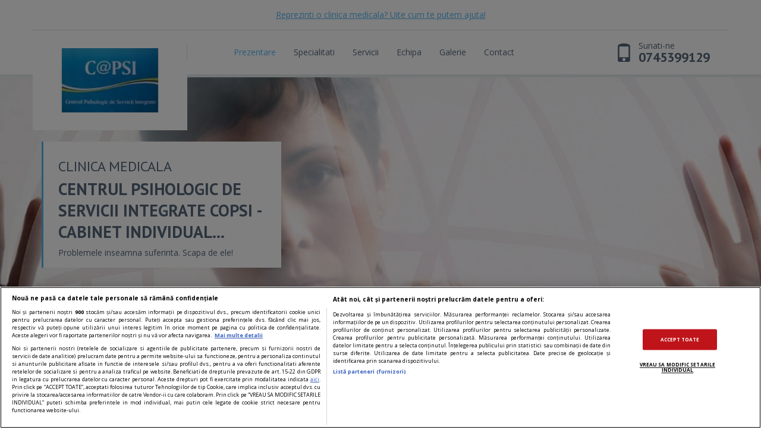

--- FILE ---
content_type: text/html; charset=utf-8
request_url: https://www.sfatulmedicului.ro/clinici/centrul-psihologic-de-servicii-integrate-copsi-cabinet-individual-de-psi_2839
body_size: 12472
content:
<!DOCTYPE html PUBLIC "-//W3C//DTD XHTML 1.0 Transitional//EN" "http://www.w3.org/TR/xhtml1/DTD/xhtml1-transitional.dtd">
<html xmlns="http://www.w3.org/1999/xhtml">
<head>
    <title>CENTRUL PSIHOLOGIC DE SERVICII INTEGRATE COPSI - CABINET INDIVIDUAL DE PSIHOLOGIE RUSU DAN OCTAVIAN si CABINET INDIVIDUAL DE PSIHOLOGIE TOTH IRINA ANA</title>
    <meta http-equiv="Content-Type" content="text/html; charset=utf-8" />
    <meta name="Description" content="Vezi detalii despre CENTRUL PSIHOLOGIC DE SERVICII INTEGRATE COPSI - CABINET INDIVIDUAL DE PSIHOLOGIE RUSU DAN OCTAVIAN si CABINET INDIVIDUAL DE PSIHOLOGIE TOTH IRINA ANA" >
    <meta name="Keywords" content="CENTRUL,PSIHOLOGIC,SERVICII,INTEGRATE,COPSI,CABINET,INDIVIDUAL,PSIHOLOGIE,RUSU,DAN,OCTAVIAN,CABINET,INDIVIDUAL,PSIHOLOGIE,TOTH,IRINA,ANA,clinici medicale,clinica">

        
            
    <!--Meta pentru mobile-->
    <meta name="viewport" content="width=device-width, initial-scale=1, shrink-to-fit=no">
    <!--CSS v2-->

                
        

<meta name="cXenseParse:pageclass" content="article"/>
<meta name="cXenseParse:url" content="https://www.sfatulmedicului.ro/clinici/centrul-psihologic-de-servicii-integrate-copsi-cabinet-individual-de-psi_2839"/>

<script id="uniqode_sync" type="text/javascript" data-cfasync="false" data-no-optimize="1" data-no-defer="1">
    var uniqode = uniqode || {};
    uniqode.cmd = uniqode.cmd || [];
    uniqode.cmd.push(['page', {
        site: "sfatulmedicului",
        section: "post",
        category: ["servicii_medicale"],
        subcategory: [],
        article: 2839,
        tags: [],
        client: "null",
    }]);
    var googletag = googletag || {};
    googletag.cmd = googletag.cmd || [];
    var cX = cX || { options: { consent: true } };
    cX.callQueue = cX.callQueue || [];
    var uqhb = uqhb || {};
    uqhb.que = uqhb.que || [];
</script>
<script src="https://ineed2s.ro/sfatulmedicului.ro/uniqode.sync.min.js"  type="text/javascript" data-cfasync="false" data-no-optimize="1" data-no-defer="1" async></script>
                


    <link rel="stylesheet" type="text/css" href="//www.sfatulmedicului.ro/external/bootstrap/css/bootstrap.min.css" />
    <link rel="stylesheet" type="text/css" href="//www.sfatulmedicului.ro/external/bootstrap/css/bootstrap-theme.min.css" />
    <link rel="stylesheet" type="text/css" href="//www.sfatulmedicului.ro/external/css/style_clinici_v2.css" />
    <link rel="stylesheet" type="text/css" href="//www.sfatulmedicului.ro/external/css/bootstrap-datetimepicker.min.css" />
    <!--FAVICONS-->
    <link rel="apple-touch-icon" sizes="57x57" href="//www.sfatulmedicului.ro/external/img/favicons/apple-touch-icon-57x57.png">
    <link rel="apple-touch-icon" sizes="60x60" href="//www.sfatulmedicului.ro/external/img/favicons/apple-touch-icon-60x60.png">
    <link rel="apple-touch-icon" sizes="72x72" href="//www.sfatulmedicului.ro/external/img/favicons/apple-touch-icon-72x72.png">
    <link rel="apple-touch-icon" sizes="76x76" href="//www.sfatulmedicului.ro/external/img/favicons/apple-touch-icon-76x76.png">
    <link rel="apple-touch-icon" sizes="114x114" href="//www.sfatulmedicului.ro/external/img/favicons/apple-touch-icon-114x114.png">
    <link rel="apple-touch-icon" sizes="120x120" href="//www.sfatulmedicului.ro/external/img/favicons/apple-touch-icon-120x120.png">
    <link rel="apple-touch-icon" sizes="144x144" href="//www.sfatulmedicului.ro/external/img/favicons/apple-touch-icon-144x144.png">
    <link rel="apple-touch-icon" sizes="152x152" href="//www.sfatulmedicului.ro/external/img/favicons/apple-touch-icon-152x152.png">
    <link rel="apple-touch-icon" sizes="180x180" href="//www.sfatulmedicului.ro/external/img/favicons/apple-touch-icon-180x180.png">
    <link rel="icon" type="image/png" href="//www.sfatulmedicului.ro/external/img/favicons/favicon-32x32.png" sizes="32x32">
    <link rel="icon" type="image/png" href="//www.sfatulmedicului.ro/external/img/favicons/android-chrome-192x192.png" sizes="192x192">
    <link rel="icon" type="image/png" href="//www.sfatulmedicului.ro/external/img/favicons/favicon-96x96.png" sizes="96x96">
    <link rel="icon" type="image/png" href="//www.sfatulmedicului.ro/external/img/favicons/favicon-16x16.png" sizes="16x16">
    <link rel="manifest" href="//www.sfatulmedicului.ro/external/img/favicons/manifest.json">
    <link rel="mask-icon" href="//www.sfatulmedicului.ro/external/img/favicons/safari-pinned-tab.svg" color="#b61d22">
    <meta name="msapplication-TileColor" content="#da532c">
    <meta name="msapplication-TileImage" content="//www.sfatulmedicului.ro/external/img/favicons/mstile-144x144.png">
    <meta name="theme-color" content="#ffffff">
    <!--DESKTOP SAU MOBIL-->
    <link rel="canonical" href="https://www.sfatulmedicului.ro/clinici/centrul-psihologic-de-servicii-integrate-copsi-cabinet-individual-de-psi_2839">
                <link rel="alternate" media="only screen and (max-width: 640px)" href="https://m.sfatulmedicului.ro/clinici/centrul-psihologic-de-servicii-integrate-copsi-cabinet-individual-de-psi_2839">    <!--JS v2-->
    <script type="text/javascript">window.AMVC_WEB_PATH="//www.sfatulmedicului.ro/"; window.AMVC_ACTION=""; window.NumeClinica="CENTRUL PSIHOLOGIC DE SERVICII INTEGRATE COPSI - CABINET INDIVIDUAL DE PSIHOLOGIE RUSU DAN OCTAVIAN si CABINET INDIVIDUAL DE PSIHOLOGIE TOTH IRINA ANA";window.IfMobile="0";window.SYSTEM_MOBILE_PATH="";window.global_is_mobile="0";
    </script>
    <script type="text/javascript" src="//www.sfatulmedicului.ro/external/js/new/jquery-1.11.3.min.js"></script>
    <script type="text/javascript" src="//www.sfatulmedicului.ro/external/bootstrap/js/bootstrap.min.js"></script>
    <!--FONTS V2-->
    <link href='https://fonts.googleapis.com/css?family=PT+Sans:400,700' rel='stylesheet' type='text/css'>
    <link href='https://fonts.googleapis.com/css?family=Open+Sans:400,400italic,700' rel='stylesheet' type='text/css'>
    
    <style>
        .background-medical-sfm {background-image: url(//www.sfatulmedicului.ro/external/img/clinici_back/psihologie.jpg);}
        @media (-webkit-min-device-pixel-ratio: 2), (min-resolution: 192dpi) {
            .background-medical-sfm {background-image: url(//www.sfatulmedicului.ro/external/img/clinici_back/psihologie.jpg);}
        }
    </style>
    
    



<!-- Global site tag (gtag.js) - Google Analytics -->
<script async src="https://www.googletagmanager.com/gtag/js?id=G-XME1SB1VGE"></script>
<script>
window.dataLayer = window.dataLayer || [];
function gtag(){dataLayer.push(arguments);}
gtag('js', new Date());
gtag('consent', 'default', {
'ad_storage': 'denied',
'ad_user_data': 'denied',
'ad_personalization': 'denied',
'analytics_storage': 'denied'
});
gtag('config', 'G-XME1SB1VGE', { 'anonymize_ip': true , 'section': "servicii_medicale"});


</script>



            
</head>
<body>

<div class="meniu-absolut" id="meniu-special">
    <div class="container inaltimea-asta1">
        <div class="row meniu-1-programare">
            <div class="col-xs-12 col-sm-12 col-md-12 col-lg-12 height-50" style="z-index:9;">
                                                                                                                        	                        	    
                            <div class="ajutor-clinici0 center-ver" 
                                    onclick="location.href='//www.sfatulmedicului.ro/promovare-clinici-cabinete-medicale';
                                        gtag('event','ClinicsPage',{'event_category': 'ClinicPage - 2839 - Promovare', 'event_label': '2839 - Desktop - header'});"
                                    type="button" title="Promovare clinica">
                                    
                                    <span class="linkuri-general-blue">Reprezinti o clinica medicala? Uite cum te putem ajuta!</span>
                                    
                            </div>
                            
                                                                        </div>
        </div>
        <div class="row meniu-2-butoane">
            <div class="col-xs-6 col-sm-3 col-md-3 col-lg-3">
                <div class="navbar-brand logo-firma-mare">
                    <a href="//www.sfatulmedicului.ro/clinici/centrul-psihologic-de-servicii-integrate-copsi-cabinet-individual-de-psi_2839" title="CENTRUL PSIHOLOGIC DE SERVICII INTEGRATE COPSI - CABINET INDIVIDUAL DE PSIHOLOGIE RUSU DAN OCTAVIAN si CABINET INDIVIDUAL DE PSIHOLOGIE TOTH IRINA ANA">
                        <img src="//dns2.sfatulmedicului.ro/external/uploads/clinici/2839/centrul_300_162_r@2x.jpg" alt="CENTRUL PSIHOLOGIC DE SERVICII INTEGRATE COPSI - CABINET INDIVIDUAL DE PSIHOLOGIE RUSU DAN OCTAVIAN si CABINET INDIVIDUAL DE PSIHOLOGIE TOTH IRINA ANA" title="CENTRUL PSIHOLOGIC DE SERVICII INTEGRATE COPSI - CABINET INDIVIDUAL DE PSIHOLOGIE RUSU DAN OCTAVIAN si CABINET INDIVIDUAL DE PSIHOLOGIE TOTH IRINA ANA"   width="300" height="162" class="img-responsive center-hor"/>                    </a>
                    <div class="despartitor-meniu"></div>
                </div>
                <a class="logo-firma-mic" href="//www.sfatulmedicului.ro/clinici/centrul-psihologic-de-servicii-integrate-copsi-cabinet-individual-de-psi_2839" title="CENTRUL PSIHOLOGIC DE SERVICII INTEGRATE COPSI - CABINET INDIVIDUAL DE PSIHOLOGIE RUSU DAN OCTAVIAN si CABINET INDIVIDUAL DE PSIHOLOGIE TOTH IRINA ANA" name="CENTRUL PSIHOLOGIC DE SERVICII INTEGRATE COPSI - CABINET INDIVIDUAL DE PSIHOLOGIE RUSU DAN OCTAVIAN si CABINET INDIVIDUAL DE PSIHOLOGIE TOTH IRINA ANA">
                    <img src="//dns2.sfatulmedicului.ro/external/uploads/clinici/2839/centrul_300_162_r@2x.jpg" alt="CENTRUL PSIHOLOGIC DE SERVICII INTEGRATE COPSI - CABINET INDIVIDUAL DE PSIHOLOGIE RUSU DAN OCTAVIAN si CABINET INDIVIDUAL DE PSIHOLOGIE TOTH IRINA ANA" title="CENTRUL PSIHOLOGIC DE SERVICII INTEGRATE COPSI - CABINET INDIVIDUAL DE PSIHOLOGIE RUSU DAN OCTAVIAN si CABINET INDIVIDUAL DE PSIHOLOGIE TOTH IRINA ANA"   width="300" height="162" class="img-responsive"/>                </a>
            </div>
            <div class="col-xs-6 col-sm-9 col-md-9 col-lg-7">
                <div class="meniu-butoane-pozitie">
                    <div class="navbar-header">
                        <button type="button" class="navbar-toggle" data-toggle="collapse" data-target=".navbar-collapse">
                            <span class="sr-only">Toggle navigation</span>
                            <span class="icon-bar"></span>
                            <span class="icon-bar"></span>
                            <span class="icon-bar"></span>
                        </button>
                    </div>
                    <div class="collapse navbar-collapse">
                        <ul class="nav navbar-nav">
                                                                            <li><a onclick="addURL(this)" href="//www.sfatulmedicului.ro/clinici/centrul-psihologic-de-servicii-integrate-copsi-cabinet-individual-de-psi_2839" class="selected" title="Despre CENTRUL PSIHOLOGIC DE SERVICII INTEGRATE COPSI - CABINET INDIVIDUAL DE PSIHOLOGIE RUSU DAN OCTAVIAN si CABINET INDIVIDUAL DE PSIHOLOGIE TOTH IRINA ANA">Prezentare</a></li>
                            <li><a onclick="addURL(this)" href="//www.sfatulmedicului.ro/clinici/centrul-psihologic-de-servicii-integrate-copsi-cabinet-individual-de-psi_2839/specializari" title="Specialitati">Specialitati</a></li>                            <li><a onclick="addURL(this)" href="//www.sfatulmedicului.ro/clinici/centrul-psihologic-de-servicii-integrate-copsi-cabinet-individual-de-psi_2839/produse" title="Serviciile oferite">Servicii</a></li>                            <li><a onclick="addURL(this)" href="//www.sfatulmedicului.ro/clinici/centrul-psihologic-de-servicii-integrate-copsi-cabinet-individual-de-psi_2839/echipa" title="Echipa medicala">Echipa</a></li>
                            <li><a onclick="addURL(this)" href="//www.sfatulmedicului.ro/clinici/centrul-psihologic-de-servicii-integrate-copsi-cabinet-individual-de-psi_2839/galeriefoto" title="Galerie foto">Galerie</a></li>                                                        <li><a onclick="addURL(this)" href="//www.sfatulmedicului.ro/clinici/centrul-psihologic-de-servicii-integrate-copsi-cabinet-individual-de-psi_2839/contact" class="last" title="Contacteaza CENTRUL PSIHOLOGIC DE SERVICII INTEGRATE COPSI - CABINET INDIVIDUAL DE PSIHOLOGIE RUSU DAN OCTAVIAN si CABINET INDIVIDUAL DE PSIHOLOGIE TOTH IRINA ANA">Contact</a></li>
                                                </ul>
                    </div>
                </div>
            </div>
                            <div class="col-lg-2 hide-this-col-1199">
                    <a class="telefton-call-me" href="tel:0745399129" title="0745399129" onclick="gtag('event','ClinicsPagePromo',{'event_category': 'ClinicPage - 2839 - ClickPhone', 'event_label':  '2839 - Desktop - menu'});">
                        <div class="icon-telefon glyphicon glyphicon-phone"></div>
                        <div class="text-telefon text-telefon-suna">Sunati-ne</div>
                        <div class="text-telefon text-telefon-numar">0745399129</div>
                    </a>
                </div>
                    </div>
    </div>
</div>

<style>
#stelute-scor {width: 142px;}
</style>

<div class="jumbotron background-medical-sfm inaltimea-asta2">
	<div class="container">
		<div class="container-mini-descriere">
						<div class="mini-descriere">
            <span itemscope="itemscope" itemtype="http://schema.org/MedicalClinic">
                <h2 class="mini-descriere-titlu mb10">Clinica medicala</h2>
                <h2 class="mini-descriere-clinica" itemprop="name">CENTRUL PSIHOLOGIC DE SERVICII INTEGRATE COPSI - CABINET INDIVIDUAL...</h2>
                <div style="display:none;">
                    <img itemprop="image" src="//dns2.sfatulmedicului.ro/external/img/clinici-cautare/poza-generala-clinici_1_1_r@2x.jpg" alt="CENTRUL PSIHOLOGIC DE SERVICII INTEGRATE COPSI - CABINET INDIVIDUAL DE PSIHOLOGIE RUSU DAN OCTAVIAN si CABINET INDIVIDUAL DE PSIHOLOGIE TOTH IRINA ANA" title="CENTRUL PSIHOLOGIC DE SERVICII INTEGRATE COPSI - CABINET INDIVIDUAL DE PSIHOLOGIE RUSU DAN OCTAVIAN si CABINET INDIVIDUAL DE PSIHOLOGIE TOTH IRINA ANA"   width="1" height="1" class="img-responsive center-hor"/>                </div>
				                <div class="mini-descriere-descriere" itemprop="description">Problemele inseamna suferinta. Scapa de ele!</div>
                                <meta content="0745399129" itemprop="telephone">				
                                <span itemprop="address" itemscope="itemscope" itemtype="http://schema.org/PostalAddress">
                    <meta content="CLUJ" itemprop="addressRegion">                    <meta content="Cluj-Napoca" itemprop="addressLocality">                    <meta content="STR. DR. LOUIS PASTEUR NR.26/9 SI STR. DOROBANTILOR 39-41 Bl.C Ap. 21 Cluj-Napoca" itemprop="streetAddress">                </span>
                <span itemprop="geo" itemscope="itemscope" itemtype="http://schema.org/GeoCoordinates">
                    <meta itemprop="latitude" content="46.7712101">
                    <meta itemprop="longitude" content="23.6236353">
                </span>
            </span>
								    				    							</div>
		</div>
	</div>
</div>
<div class="buton-upp hide-this-desktop"></div>
<div class="trigger-mobil-pc"></div>


<link rel="stylesheet" type="text/css" href="//www.sfatulmedicului.ro/external/css/responsiveModules/style-responsiveModules.css"/>
<div class="anunt-fix-slider-2016" id="anunt-general-error">
    <div class="container-info-slider-2016">
        <div class="info-container-5aqg-slider-2016">
            <div class="info1-of-h-slider-2016"></div>
            <div class="info-text-4324-slider-2016" id="anunt-general-text"></div>
            <button type="button" class="btn-bs btn-default1 m-custom1" onclick="document.getElementById('anunt-general-error').style.display = 'none'">Inchide</button>
        </div>
    </div>
</div>
<script>
var haveAccount = 0;

var login_loaded=0;
 
 

$(document).ready(function () {
	function changeCss(className, classValue) {
    		var cssMainContainer = $('#css-modifier-container');
    		if (cssMainContainer.length == 0) {
        		var cssMainContainer = $('<style id="css-modifier-container"></style>');
        		cssMainContainer.appendTo($('head'));
    		}
    		cssMainContainer.append(className + " {" + classValue + "}\n");
	}
	$(".stelute-loc").click(function (event) {
		//console.log("Am login_loaded: "+login_loaded+" ---->0 - ");
		var vot = 1;
		var stelute = event.target.id;
		if(stelute){
			vot = stelute.replace("stelute-","");
		}
		if(haveAccount==0){
			if (login_loaded==0) {
				
				var formData = {
					'id_cont' : 2839,
					'vot' : vot,
					'method' : 'clinica_vot',
					'is_mobile': 0,
					'SYSTEM_MOBILE_PATH': '//www.sfatulmedicului.ro/'
					//'article_id' : 1
				};
				//console.log("formData " + formData);

				/*$.ajax ({
					type : 'POST',
					url  : "//www.sfatulmedicului.ro/index.php?module=loginOverlay.ajxinternal",
					data : formData,
					dataType : 'html'
				})
				.done (function(data) {
					$('body').append(data);
					login_loaded=1;
					$(".container-responsive-general-2016").delay(100).fadeIn("fast");
					$(".backlight-general-2016").delay(100).fadeIn("fast");
				})*/
				$.ajax({
					type: 'POST',
					url  : "//www.sfatulmedicului.ro/index.php?module=show_new_login.ajxinternal",
					data: formData,
					dataType: 'html'
				}).done(function (data) {
					if($("#show_login_wp").length <= 0){
						$('body').append(data); 
						$('html').css('overflow','hidden');
					}
				});
            }else{
                //$(".container-responsive-general-2016").fadeIn("fast");
                //$(".backlight-general-2016").fadeIn("fast");
			}
		}else{
			var formData = {
				'id_cont' : 2839,
				'vot' : vot
			};

			$.ajax ({
				type : 'POST',
				url  : "//www.sfatulmedicului.ro/index.php?module=CliniciPrezentare&action=vot_cont",
				data : formData,
				dataType : 'json',
				encode  : true
			})
			.done (function(data) {
				if (data.err==0){
                    
                    var dataRatingFormatat = data.rating;
                    var outputFormatat = Math.floor(dataRatingFormatat * 10) / 10;
					$('#rating').html(outputFormatat);
					$('#ratingCount').html(data.rating_count);

					var stelute_width = 142;
					if(data.rating >= 4.7){
						stelute_width = 142;
					}
					else if(data.rating >= 4.3 && data.rating < 4.7){
						stelute_width = 127;
					}
					else if(data.rating >= 3.8 && data.rating < 4.3){
						stelute_width = 114;
					}
					else if(data.rating >= 3.3 && data.rating < 3.8){
						stelute_width = 99;
					}
					else if(data.rating >= 2.8 && data.rating < 3.3){
						stelute_width = 86;
					}
					else if(data.rating >= 2.3 && data.rating < 2.8){
						stelute_width = 71;
					}
					else if(data.rating >= 1.8 && data.rating < 2.3){
						stelute_width = 58;
					}
					else if(data.rating >= 1.3 && data.rating < 1.8){
						stelute_width = 43;
					}
					else if(data.rating >= 1 && data.rating < 1.3){
						stelute_width = 1;
					}
					else{
						stelute_width = 0;
					}
					$('#stelute-scor').attr("style","width:"+stelute_width+"px");
				}else{
				}
			})
		}
	});
}); 
</script>
<div class="bg-gri-default">
    <div class="container">
        <div class="row">
            <div class="col-lg-12 inaltimea-asta3">
                <h1 class="page-header mini-descriere-titlu">Prezentare CENTRUL PSIHOLOGIC DE SERVICII INTEGRATE COPSI - CABINET INDIVIDUAL DE PSIHOLOGIE RUSU DAN OCTAVIAN si CABINET INDIVIDUAL DE PSIHOLOGIE TOTH IRINA ANA</h1>
            </div>
        </div>
        <div class="row pos-rel">
            <div class="col-xs-12 col-sm-7 col-md-8 col-lg-8 coloana-stanga">
                <div class="backlight"></div>
                <div class="" id="descriere-153">
                    <div class="inaltime-de-pastrat-pozitia">
                        <h2 class="header-liste-footer background-blue">Despre Clinica</h2>
                        <div class="max-container" id="max-container-descriere">
                            <div class="max-container-buton border-left-blue fancy-border border-top-gray cursor-pointer" id="plm">
                                <div class="citeste-mai-departe-articol button-vezi-descrierea-do-1 citeste-inchis" id="button-vezi-descrierea" title="Mai mult despre CENTRUL PSIHOLOGIC DE SERVICII INTEGRATE COPSI - CABINET INDIVIDUAL DE PSIHOLOGIE RUSU DAN OCTAVIAN si CABINET INDIVIDUAL DE PSIHOLOGIE TOTH IRINA ANA">
                                    Vezi toata descrierea
                                </div>
                            </div>
                            <div class="max-container-interior-descriere-close" id="max-container-interior-descriere">
                                    <div class="container-prezentare-12315 fancy-border border-left-blue">
                    <h1></h1>
<p>CENTRUL PSIHOLOGIC DE SERVICII INTEGRATE C@PSI, are plăcerea să vă prezinte OFERTA DE SERVICII</p>
<p><span style="font-size: small;"><span style="font-family: Arial;"> Legislaţia actuală impune ca angajarea, menţinerea in funcţie, reluarea sau schimbarea activităţii de bază a unui salariat, promovarea acestuia, indiferent de pregătire şi varstă, să se facă, numai după ce, in prealabil, a efectuat un control medical şi o verificare a aptitudinilor psiho-profesionale (H.G. nr. 355 din 2007 privind supravegherea sănătăţii lucrătorilor, precum şi Legea Sănătăţii şi Securităţii in Muncă nr. 319 din 2006).</span></span></p>
<p style="text-align: justify;"><span style="font-size: small;"><span style="font-family: Arial;">Psihologia muncii şi organizaţională, transporturilor şi serviciilor.<br />
<strong>Servicii şi soluţii integrate</strong> pentru: <br />
</span></span></p>
<ul>
    <li><span style="font-size: small;"><span style="font-family: Arial;">analiza psihologică a muncii, </span></span></li>
    <li><span style="font-size: small;"><span style="font-family: Arial;">evaluare, selecţie şi expertiză psihologică in vederea angajării, autorizării/menţinerii in funcţie sau la solicitarea instituţiilor abilitate; </span></span></li>
    <li><span style="font-size: small;"><span style="font-family: Arial;">evaluarea in scopul avizării psihologice pentru protecţia muncii şi siguranţa circulaţiei şi a navigaţiei; </span></span></li>
    <li><span style="font-size: small;"><span style="font-family: Arial;">formare, orientare şi repartiţie in muncă după criterii psihologice; </span></span></li>
    <li><span style="font-size: small;"><span style="font-family: Arial;">analiza psihologică şi prevenirea incidentelor, evenimentelor şi accidentelor de muncă, circulaţie şi navigaţie; </span></span></li>
    <li><span style="font-size: small;"><span style="font-family: Arial;">analiza şi prevenirea fenomenelor de inadaptare profesională; </span></span></li>
    <li><span style="font-size: small;"><span style="font-family: Arial;">studiul şi prevenirea stresului ocupaţional; </span></span></li>
    <li><span style="font-size: small;"><span style="font-family: Arial;">studierea şi evaluarea modalităţilor de imbunătăţire a adaptării operatorului uman in activitatea de muncă; </span></span></li>
    <li><span style="font-size: small;"><span style="font-family: Arial;">diagnoză şi intervenţie organizaţională; </span></span></li>
    <li><span style="font-size: small;"><span style="font-family: Arial;">consiliere pentru orientarea in carieră şi dezvoltare personală;</span></span></li>
    <li><span style="font-size: small;"><span style="font-family: Arial;">informare şi consiliere in vederea reconversiei şi integrării socio-profesionale; </span></span></li>
    <li><span style="font-size: small;"><span style="font-family: Arial;">evaluare, consiliere pentru plasarea in muncă a persoanelor cu dizabilităţi; </span></span></li>
    <li><span style="font-size: small;"><span style="font-family: Arial;">consiliere in vederea integrării socio-profesionale a categoriilor de persoane defavorizate; </span></span></li>
    <li><span style="font-size: small;"><span style="font-family: Arial;">consultanţă psihologică pentru managementul resurselor umane; </span></span></li>
    <li><span style="font-size: small;"><span style="font-family: Arial;"> realizarea de studii şi cercetări ergonomice in vederea imbunătăţirii performanţelor umane in activitatea de muncă, circulaţie şi navigaţie.<br />
    </span></span></li>
</ul>
<p style="text-align: justify;"><span style="font-size: small;"><span style="font-family: Arial;"><br />
<strong>Serviciile de psihologia muncii </strong>completează investigaţiile medicale solicitate de medicul de medicina muncii pentru intocmirea fişei de aptitudini pentru fiecare dintre angajaţii companiei dumneavoastră. <br />
Astfel, vă stăm la dispoziţie cu următoarele tipuri de evaluări psihologice:<br />
</span></span></p>
<ul>
    <li><span style="font-size: small;"><span style="font-family: Arial;">Recrutare de personal - şi o serie de recomandări utile pentru specialistul in resurse  	umane. </span></span></li>
    <li><span style="font-size: small;"><span style="font-family: Arial;"> Evaluarea psihologică la angajare face parte din procesul de selecţie, desfăşurat după recrutare şi trebuie totuşi specificat faptul că pentru anumite meserii şi profesii, acest tip de evaluare este obligatoriu, menţionăm aici:</span></span>
    <ul>
        <li><span style="font-size: small;"><span style="font-family: Arial;">personal cu funcţie de decizie (funcţionar public cu atribuţii de interpretare şi aplicare a legilor in vigoare);</span></span></li>
        <li><span style="font-size: small;"><span style="font-family: Arial;"> muncă la inălţime;</span></span></li>
        <li><span style="font-size: small;"><span style="font-family: Arial;">muncă in condiţii de zgomot;</span></span></li>
        <li><span style="font-size: small;"><span style="font-family: Arial;">muncă in condiţii de izolare</span></span></li>
        <li><span style="font-size: small;"><span style="font-family: Arial;">lucru in tura de noapte;</span></span></li>
        <li><span style="font-size: small;"><span style="font-family: Arial;">muncă in campuri electrice;</span></span></li>
        <li><span style="font-size: small;"><span style="font-family: Arial;">muncă in campuri electromagnetice;</span></span></li>
        <li><span style="font-size: small;"><span style="font-family: Arial;">manipulare de substanţe toxice şi stupefiante;</span></span></li>
        <li><span style="font-size: small;"><span style="font-family: Arial;">muncă in mediu subteran;</span></span></li>
        <li><span style="font-size: small;"><span style="font-family: Arial;">cetăţenii străini care lucrează pe teritoriul Romaniei;</span></span></li>
    </ul>
    </li>
</ul>
<p><span style="font-size: small;"><span style="font-family: Arial;"><br />
</span></span></p>
<ul>
    <li><span style="font-size: small;"><span style="font-family: Arial;">Evaluarea psihologică periodică</span></span></li>
    <li><span style="font-size: small;"><span style="font-family: Arial;"> Evaluarea psihologică pentru promovare profesională<br />
    </span></span></li>
    <li><span style="font-size: small;"><span style="font-family: Arial;"> Evaluarea psihologică la reluarea activităţii<br />
    </span></span></li>
    <li><span style="font-size: small;"><span style="font-family: Arial;"> Elaborarea de sisteme/programe de motivare a personalului organizaţiei;<br />
    </span></span></li>
    <li><span style="font-size: small;"><span style="font-family: Arial;"> Măsurarea satisfacţiei personalului;</span></span></li>
    <li><span style="font-size: small;"><span style="font-family: Arial;"> Elaborarea unor training-uri pentru formarea echipei, dezvoltarea abilităţilor de comunicare, managementul stresului profesional şi familial, şcoala părinţilor, educaţie pentru sănătate etc.</span></span></li>
    <li><span style="font-size: small;"><span style="font-family: Arial;"> Analiza muncii - pentru a determina cunoştinţele, deprinderile, abilităţile şi alte caracteristici necesare pentru a realiza cu succces activitatea presupusă de un anumit post-integrarea informatiilor culese in setul mai larg de informatii despre candidat.</span></span></li>
    <li><span style="font-size: small;"><span style="font-family: Arial;"> Aplicaţii in securitatea şi protecţia muncii - identificarea profilului ideal al persoanei cu risc ridicat de a comite accidente de munca datorita unei erori umane; identificarea comportamentului deviant la locul de munca (ex.:probleme disciplinare, incalcarea regulamentelor existente, consumul de alcool etc.), screening pentru a identifica eventuale profiluri de personalitate dezadaptative (tulburări de personalitate), preveniţi astfel: stresul, accidentele  şi bolile profesionale la angajaţii Dvs.;</span></span></li>
</ul>
<p style="text-align: justify;"><span style="font-size: small;"><span style="font-family: Arial;"><br />
<strong>STUDII: </strong><br />
</span></span></p>
<ul>
    <li><span style="font-size: small;"><span style="font-family: Arial;"><em>de securitate</em> sunt necesare in contextul lumii moderne unde societăţile sunt constant amenințate, stand sub semnul riscului  (sărăcie, terorism,). </span></span></li>
    <li><span style="font-size: small;"><span style="font-family: Arial;"><em>studii de piaţă </em>realizate in randul consumatorilor individuali (nivel local, regional) şi la nivelul agenţilor economici.</span></span></li>
    <li><span style="font-size: small;"><span style="font-family: Arial;">  <em>managementul mărcii: atitudini percepţii şi semnificaţii asociate mărcii, notorietate, impact, diferenţiere faţă de alte mărci, testare imagine de marcă, concepte, slogan, logo, testare produse, servicii, managementul calităţii, studii de preţuri; comportamentul consumatorului. </em></span></span></li>
</ul>
<p><span style="font-size: small;"><span style="font-family: Arial;"><strong>AVANTAJE: </strong><br />
<br />
</span></span></p>
<ul>
    <li><span style="font-size: small;"><span style="font-family: Arial;">imbunatăţiti performanţa in activitatea profesională a angajatului şi satisfacţia patronului.</span></span></li>
    <li><span style="font-size: small;"><span style="font-family: Arial;">sunteţi in legalitate la controlul organelor ITM privind protecţia şi securitatea in muncă.</span></span></li>
    <li><span style="font-size: small;"><span style="font-family: Arial;"> oferta de servicii şi preţuri este posibilă şi pe baza de ABONAMENT LUNAR </span></span></li>
    <li><span style="font-size: small;"><span style="font-family: Arial;"> dezvoltam potenţialul oamenilor, echipelor şi organizaţiilor in scopul creşterii performanţelor companiilor,  satisfacţiei angajaţilor şi a consumatorului.</span></span></li>
</ul>
<p></p>
<p></p>
<p></p>
<p></p>
<p></p>
<p><span style="font-size: small;"><span style="font-family: Arial;">
<p><span style="font-size: small;"><strong>II.	In domeniul psihologiei clinice</strong></span></p>
</span><span style="font-size: small;"><span style="font-family: Arial;"> </span></span></span></p>
<p><span style="font-size: small;"><span style="font-family: Arial;"><strong>1. (Psiho)Diagnostic şi evaluare clinică:</strong><br />
(a)	evaluare subiectiv-emoţională;<br />
(b)	evaluare psihologică asociată expertizei avansate (ex. in faţa instanţelor judecătoreşti);<br />
(c)	evaluarea psihologică a psihologilor, cand este cazul;<br />
(d)	alte evaluări in situaţii care implică componente psihologice complexe<br />
(e)	evaluarea psihologică a gradului de discernămant al persoanelor;<br />
(f)	evaluare neuropsihologică complexă.<br />
(g)	investigarea şi psihodiagnosticul tulburărilor psihice şi al altor condiţii de patologie care implică in etiopatogeneză mecanisme psihologice;<br />
(h)	evaluare neuropsihologică;<br />
(i)	evaluarea complexă a personalităţii (ex. trăsături caracteriale, de temperament, aptitudinale etc.) şi a mecanismelor de coping/adaptare/defensive;<br />
(j)	evaluarea stării de sănătate mentală, in limita competenţei psihologului, ca precondiţie pentru angajare şi/sau desfăşurarea unor activităţi care impun prin lege examinare psihologică asociată stării de sănătate <br />
(k)	evaluare cognitivă;<br />
(l)	evaluare comportamentală;<br />
(m)	evaluare bio-fiziologică (ex. prin proceduri de bio-feedback);<br />
(n)	evaluarea simplă a personalităţii şi a mecanismelor de coping/adaptare/defensive;<br />
(o)	evaluarea psihologică asociată activităţilor cu cupluri sau familii (sau altor grupuri);<br />
(p)	evaluarea contextului familial, profesional, social, economic, cultural in care se manifestă problemele psihologice;<br />
(q)	evaluarea dezvoltării psihologice.</span></span></p>
<p><span style="font-size: small;"><span style="font-family: Arial;"><strong><br />
2. Intervenţie/asistenţă/consultanţă psihologică:</strong><br />
(a)	educaţie pentru sănătate, promovarea sănătăţii şi a unui stil de viaţă sănătos (ex. prin prevenţie primară şi secundară), prevenirea imbolnăvirilor (ex. prin modificarea stilului de viaţă);<br />
(b)	elaborarea, implementarea, monitorizarea şi evaluare programelor de promovare a sănătăţii şi de prevenire a imbolnăvirilor la nivel individual, de grup, comunitar şi/sau guvernamental;<br />
(c)	intervenţii specifice pentru persoanele cu nevoi speciale [aria psihopedagogiei speciale in condiţii de psihopatologie (ex. logopedie clinică)];<br />
(d)	consiliere şi terapie suportivă;<br />
(e)	optimizare şi dezvoltare personală, autocunoaştere (ex. coaching).<br />
(f)	terapii standard de relaxare şi sugestive;<br />
(g)	consiliere in situaţii de criza;<br />
(h)	managementul conflictului, mediere şi negociere;</span></span></p>
<p></p>
<p><span style="font-size: small;"><span style="font-family: Arial;">III.	Domeniul apărare, ordine publică şi siguranţă naţională, conform Hotărarii Guvernului nr. 788/2005 privind normele metodologice de aplicare a Legii nr. 213/2004, vizează instituţiile cu atribuţii in acest sens.</span></span></p>
<ul>
    <li><span style="font-size: small;"><span style="font-family: Arial;">evaluare şi selecţie profesională:</span></span>
    <ul>
        <li><span style="font-size: small;"><span style="font-family: Arial;">cunoaşterea profilului psihologic al candidaţilor la ocuparea unor funcţii/posturi;</span></span></li>
        <li><span style="font-size: small;"><span style="font-family: Arial;">raportarea profilului psihologic al candidaţilor la cerinţele psihologice ale postului;</span></span></li>
        <li><span style="font-size: small;"><span style="font-family: Arial;">avizarea psihologică a candidaţilor;</span></span></li>
    </ul>
    </li>
    <li><span style="font-size: small;"><span style="font-family: Arial;">analiza psihologică a activităţii;</span></span></li>
    <li><span style="font-size: small;"><span style="font-family: Arial;">analiza şi prevenirea accidentelor de muncă;</span></span></li>
    <li><span style="font-size: small;"><span style="font-family: Arial;">identificarea şi gestionarea factorilor de risc şi a vulnerabilităţilor psihologice individuale şi de grup, in scopul prevenirii fenomenelor de inadaptare profesională;</span></span></li>
    <li><span style="font-size: small;"><span style="font-family: Arial;">cunoaşterea şi asistenţa psihologică a personalului;</span></span></li>
    <li><span style="font-size: small;"><span style="font-family: Arial;">asistenţa psihologică a persoanelor care execută pedepse privative de libertate şi a altor categorii de persoane, conform legislaţiei in vigoare şi competenţelor profesionale;</span></span></li>
    <li><span style="font-size: small;"><span style="font-family: Arial;">diagnoză şi intervenţie organizaţională;</span></span></li>
    <li><span style="font-size: small;"><span style="font-family: Arial;">managementul stresului;</span></span></li>
    <li><span style="font-size: small;"><span style="font-family: Arial;">managementul situaţiilor de criză şi negocierea;</span></span></li>
    <li><span style="font-size: small;"><span style="font-family: Arial;">asigurarea psihologică a situaţiilor operative;</span></span></li>
    <li><span style="font-size: small;"><span style="font-family: Arial;">asigurarea suportului psihologic al misiunilor şi activităţilor specifice;</span></span></li>
    <li><span style="font-size: small;"><span style="font-family: Arial;">cercetarea metodologică;</span></span></li>
    <li><span style="font-size: small;"><span style="font-family: Arial;">formarea şi (re)orientarea pe ruta profesională;</span></span></li>
    <li><span style="font-size: small;"><span style="font-family: Arial;"> formarea profesională a psihologilor in domeniul de specialitate.</span></span></li>
</ul>
<p></p>
<p></p>
            </div>                            </div>
                            <div class="gradient-articole"></div>
                        </div>
                    </div>
                </div>
                <div class="fara-margine-527486" id="no-margin">
                                                                    <h2 class="header-liste-footer background-blue">Specialitati Medicale</h2>
                    <div class="max-container">
                        <div class="max-container-buton border-left-blue fancy-border cursor-pointer">
                            <a class="citeste-mai-departe-articol" onclick="addURL(this)" href="//www.sfatulmedicului.ro/clinici/centrul-psihologic-de-servicii-integrate-copsi-cabinet-individual-de-psi_2839/specializari" title="Vezi toate specializarile">Vezi toate specialitatile</a>
                        </div>
                        <div class="max-container-interior">
                                             <ul class="list-group fancy-border border-left-blue">	
                                            <li class="list-group-item cursor-pointer">
<!--                            <a onclick="addURL2(this);return false;" href="//www.sfatulmedicului.ro/clinici/centrul-psihologic-de-servicii-integrate-copsi-cabinet-individual-de-psi_2839/produse">-->
                            <a class="cute-little-blue-hover" onclick="
                                    
                                    $(this).attr('href', function() {
                                        //return this.href + '#';
                                        return this.href + '#62';
                                    });
                                    
                                        " href="//www.sfatulmedicului.ro/clinici/centrul-psihologic-de-servicii-integrate-copsi-cabinet-individual-de-psi_2839/produse">
                                <div class="text-list-group-item pull-left titlu-categorie-serviciu" title="Psihologie">Psihologie</div>
                                <div class="check-list-check pull-right">
                                    <span class="glyphicon glyphicon-menu-right"></span>
                                </div>
                                <div class="clear"></div>
                            </a>
                        </li>
                                            <li class="list-group-item cursor-pointer">
<!--                            <a onclick="addURL2(this);return false;" href="//www.sfatulmedicului.ro/clinici/centrul-psihologic-de-servicii-integrate-copsi-cabinet-individual-de-psi_2839/produse">-->
                            <a class="cute-little-blue-hover" onclick="
                                    
                                    $(this).attr('href', function() {
                                        //return this.href + '#';
                                        return this.href + '#68';
                                    });
                                    
                                        " href="//www.sfatulmedicului.ro/clinici/centrul-psihologic-de-servicii-integrate-copsi-cabinet-individual-de-psi_2839/produse">
                                <div class="text-list-group-item pull-left titlu-categorie-serviciu" title="Sexologie">Sexologie</div>
                                <div class="check-list-check pull-right">
                                    <span class="glyphicon glyphicon-menu-right"></span>
                                </div>
                                <div class="clear"></div>
                            </a>
                        </li>
                                                        </ul>                        </div>
                    </div>
                                                    <h2 class="header-liste-footer background-blue">Galerie foto</h2>
                    <div class="max-container">
                        <div class="max-container-buton border-left-blue fancy-border cursor-pointer">
                            <a class="citeste-mai-departe-articol" onclick="addURL(this)" href="//www.sfatulmedicului.ro/clinici/centrul-psihologic-de-servicii-integrate-copsi-cabinet-individual-de-psi_2839/galeriefoto" title="Vezi toate imaginile">Vezi toate imaginile</a>
                        </div>
                        <div class="max-container-interior container-prezentare-12315 fancy-border border-left-blue pr0 pl0">
                                                            <div class="col-xs-12 col-sm-12 col-md-4 col-lg-4">
                                    <a class="thumbnail thumbnail-index" href="//www.sfatulmedicului.ro/clinici/centrul-psihologic-de-servicii-integrate-copsi-cabinet-individual-de-psi_2839/galeriefoto" rel='gallery[mygallery]'  title='CENTRUL PSIHOLOGIC DE SERVICII INTEGRATE COPSI - CABINET INDIVIDUAL... - danre.jpg' onclick="addURL(this)">                 
                                        <div class="hover-thumbnail"><div class="glyphicon glyphicon-plus hover-plus-size center-ver"></div></div>
                                        <img src="//dns2.sfatulmedicului.ro/external/uploads/clinici/2839/album/thumb_mic/danre_300_200_r@2x.jpg"   width="300px" height="200px" class="img-responsive contur-thumbnail" title='CENTRUL PSIHOLOGIC DE SERVICII INTEGRATE COPSI - CABINET INDIVIDUAL... - danre.jpg' alt='CENTRUL PSIHOLOGIC DE SERVICII INTEGRATE COPSI - CABINET INDIVIDUAL... - danre.jpg'/>
                                    </a>
                                </div>
                                                            <div class="col-xs-12 col-sm-12 col-md-4 col-lg-4">
                                    <a class="thumbnail thumbnail-index" href="//www.sfatulmedicului.ro/clinici/centrul-psihologic-de-servicii-integrate-copsi-cabinet-individual-de-psi_2839/galeriefoto" rel='gallery[mygallery]'  title='CENTRUL PSIHOLOGIC DE SERVICII INTEGRATE COPSI - CABINET INDIVIDUAL... - DSC_7094.JPG' onclick="addURL(this)">                 
                                        <div class="hover-thumbnail"><div class="glyphicon glyphicon-plus hover-plus-size center-ver"></div></div>
                                        <img src="//dns2.sfatulmedicului.ro/external/uploads/clinici/2839/album/thumb_mic/DSC_7094_300_200_r@2x.JPG"   width="300px" height="200px" class="img-responsive contur-thumbnail" title='CENTRUL PSIHOLOGIC DE SERVICII INTEGRATE COPSI - CABINET INDIVIDUAL... - DSC_7094.JPG' alt='CENTRUL PSIHOLOGIC DE SERVICII INTEGRATE COPSI - CABINET INDIVIDUAL... - DSC_7094.JPG'/>
                                    </a>
                                </div>
                                                        <div class="clear"></div>
                        </div>
                    </div>
                
                
                                                </div>
            </div>
            <div class="col-xs-12 col-sm-5 col-md-4 col-lg-4 coloana-dreapta">
                <div style="margin:20px auto"></div>

                <div class="inaltimea-asta4 de-fade-in">
                        <div>
        <ul class="nav nav-tabs nav-justified" role="tablist">
            <li role="presentation"  class="active"><a href="#detalii-contact" aria-controls="detalii-contact" role="tab" data-toggle="tab" title='Date de contact CENTRUL PSIHOLOGIC DE SERVICII INTEGRATE COPSI - CABINET INDIVIDUAL...'>Contact</a></li>
            <li role="presentation"><a href="#">&nbsp;</a></li>        </ul>
        <div class="tab-content">
            <div role="tabpanel" class="tab-pane fade in active" id="detalii-contact">
                <div class="">
                                        <div class="">
                        <div class="contact-adresa-container-dasdasd fancy-border">
                            <div class="pull-left">
                                <div class="glyphicon glyphicon-map-marker container-iconuri-contact push-left _center-ver" title='Adresa CENTRUL PSIHOLOGIC DE SERVICII INTEGRATE COPSI - CABINET INDIVIDUAL...'></div>
                            </div>
                            <div class="pull-right container-text-contact">
                                <p><span>CENTRUL PSIHOLOGIC DE SERVICII INTEGRATE COPSI - CABINET INDIVIDUAL...</span></p>
                                <p><span>CLUJ</span></p>                                <p><span>Cluj-Napoca</span></p>                                <p><strong class="text-green">Adresa:</strong> <span>STR. DR. LOUIS PASTEUR NR.26/9 SI STR. DOROBANTILOR 39-41 Bl.C Ap. 21 Cluj-Napoca</span></p>                            </div>
                            <div class="clear"></div>
                        </div>
                    </div>
                                                                <div class="container-googleMap fancy-border  kill-this">
    <a onclick="addURL(this)"href="//www.sfatulmedicului.ro/clinici/centrul-psihologic-de-servicii-integrate-copsi-cabinet-individual-de-psi_2839/contact" title="Vezi harta marita">
        <h4 class="titlu-general mb5">Locatia<span class="glyphicon glyphicon-menu-right icon-back-31312 ml10"></span></h4>
    </a>
        <div class="container-googleMap-aspect-ratio">
              
        <iframe frameborder="0" class="googleMap-contact" style="border:0;width:100%;height:100%;" src="https://www.google.com/maps/embed/v1/place?key=AIzaSyAzHsHdbjdSw4U_CAm5pIGmHlsJ9b_mSFo&amp;zoom=16&amp;q=46.7712101+23.6236353"></iframe>
                
            </div>


</div>                                                                                                    <div class="contact-adresa-container-dasdasd fancy-border">
                        <div class="pull-left">
                            <div class="glyphicon glyphicon-phone container-iconuri-contact push-left _center-ver" title='Numere de contact CENTRUL PSIHOLOGIC DE SERVICII INTEGRATE COPSI - CABINET INDIVIDUAL...'></div>
                        </div>
                        <div class="pull-right container-text-contact">
                            <p><strong class="text-green">Tel:</strong> <span title="Numar de telefon">
                        	0745399129
                        	</span></p>                            <p><strong class="text-green">Fax:</strong> <span title="Numar de fax">0364-109.767</span></p>                        </div>
                        <div class="clear"></div>
                    </div>
                                                                                
                                            <div class="contact-adresa-container-dasdasd fancy-border kill-this">
                            <div class="pull-left">
                                <div class="glyphicon glyphicon-home container-iconuri-contact push-left _center-ver" title='Website CENTRUL PSIHOLOGIC DE SERVICII INTEGRATE COPSI - CABINET INDIVIDUAL...'></div>
                            </div>
                            <div class="pull-right container-text-contact">
                        	                            	    <p><strong class="text-green">Web: </strong>http://capsi.xhost.ro/</p>
                                                            </div>
                            <div class="clear"></div>
                        </div>
                                                            <div class="contact-adresa-container-dasdasd fancy-border p10 kill-this">
                        <div class="zile-container pull-left">
                            <div class="zile-saptamana-icon pull-left" title='Luni'>L</div>
                            <div class="zile-saptamana-scrisaraie pull-left">0:00-0:00</div>
                            <div class="clear"></div>
                        </div>
                        <div class="zile-container pull-left">
                            <div class="zile-saptamana-icon pull-left" title='Vineri'>V</div>
                            <div class="zile-saptamana-scrisaraie pull-left">0:00-0:00</div>
                            <div class="clear"></div>
                        </div>
                        <div class="zile-container pull-left">
                            <div class="zile-saptamana-icon pull-left" title='Marti'>M</div>
                            <div class="zile-saptamana-scrisaraie pull-left">0:00-0:00</div>
                            <div class="clear"></div>
                        </div>
                        <div class="zile-container pull-left">
                            <div class="zile-saptamana-icon pull-left background-tan" title='Sambata'>S</div>
                            <div class="zile-saptamana-scrisaraie pull-left">0:00-0:00</div>
                            <div class="clear"></div>
                        </div>
                        <div class="zile-container pull-left">
                            <div class="zile-saptamana-icon pull-left" title='Miercuri'>M</div>
                            <div class="zile-saptamana-scrisaraie pull-left">0:00-0:00</div>
                            <div class="clear"></div>
                        </div>
                        <div class="zile-container pull-left">
                            <div class="zile-saptamana-icon pull-left background-tan" title='Duminica'>D</div>
                            <div class="zile-saptamana-scrisaraie pull-left">Inchis</div>
                            <div class="clear"></div>
                        </div>
                        <div class="zile-container pull-left">
                            <div class="zile-saptamana-icon pull-left" title='Joi'>J</div>
                            <div class="zile-saptamana-scrisaraie pull-left">0:00-0:00</div>
                            <div class="clear"></div>
                        </div>
                        <div class="clear"></div>
                    </div>
                                    </div>
            </div>

                </div>

                    <div class="container-social-media-contact mb15">
                <div class="ajutor-clinici0" 
                        onclick="location.href='//www.sfatulmedicului.ro/promovare-clinici-cabinete-medicale';
                            gtag('event', 'ClinicsPage',{'event_category':'ClinicPage - 2839 - Promovare', 'event_label': '2839 - Desktop - Contact'});"
                        type="button" title="Promovare clinica">
                        <span class="linkuri-general-blue">Reprezinti o clinica medicala? Uite cum te putem ajuta!</span>
                </div>
            </div>
            </div>                </div>
                    
    <script  type="text/plain" class="optanon-category-C0013" async src="//pagead2.googlesyndication.com/pagead/js/adsbygoogle.js"></script>
    <!-- Sfm.ro_Clinici_Responsive -->
    <ins class="adsbygoogle" style="display:block" data-ad-client="ca-pub-5750606897669832" data-ad-slot="7306228271" data-ad-format="auto" data-full-width-responsive="true"></ins>
    <script type="text/plain" class="optanon-category-C0013">(adsbygoogle = window.adsbygoogle||[]).push({});</script>
     

<script async src="https://pagead2.googlesyndication.com/pagead/js/adsbygoogle.js?client=ca-pub-5750606897669832" crossorigin="anonymous"></script>            </div>
            <div class="clear"></div>
        </div>
    </div>
</div>
<div class="footer-clinici background-footer inaltimea-cealalta1">
    <div class="container">
        <div class="row">
                                    <div class="col-xs-12 col-sm-12 col-md-12 col-lg-12">
                                     <h2 class="header-liste-footer mt15 font-size-14 background-blue">Clinici similare</h2>	
                     <div class="body-liste-footer border-left-blue" id="clinici_similare_bottom">
                                                    <div class="col-xs-12 col-sm-3 col-md-3 col-lg-3">
                                <div class="clinici-similare-item">
                                    <a class="" href="//www.sfatulmedicului.ro/clinici/ovidius-clinical-hospital_4902" title="Ovidius Clinical Hospital" target="_blank" onclick="gtag('event','ClinicsPage',{'event_category': 'ClinicPage - 4902 - CliniciSimilare','event_label': '4902 - Desktop - CliniciSimilare'});">
                                        <div class="poze-firme-2016">
                                            <img src="//dns3.sfatulmedicului.ro/external/uploads/clinici/4902/logo_OCH_3_randuri_300_162_r@2x.jpg" alt="Ovidius Clinical Hospital" title="Ovidius Clinical Hospital"   width="300px" height="162px" class="img-responsive center-ver"/>
                                        </div>
                                        <h3 class="mb10">Ovidius Clinical Hospital</h3>
                                        <!--platite-spec-->
                                    </a>
                                </div>
                            </div>
                            <script>gtag('event', 'ClinicsPage',{'event_category':'ClinicPage - 4902 - LoadCliniciSimilare',  'event_label':'4902 - Desktop - LoadCliniciSimilare'});</script>
                                                    <div class="col-xs-12 col-sm-3 col-md-3 col-lg-3">
                                <div class="clinici-similare-item">
                                    <a class="" href="//www.sfatulmedicului.ro/clinici/cabinet-individual-de-psihologie-berdei-anca-roxana_6794" title="Cabinet Individual de Psihologie Berdei Anca-Roxana" target="_blank" onclick="gtag('event','ClinicsPage',{'event_category': 'ClinicPage - 6794 - CliniciSimilare','event_label': '6794 - Desktop - CliniciSimilare'});">
                                        <div class="poze-firme-2016">
                                            <img src="//dns3.sfatulmedicului.ro/external/uploads/clinici/6794/logo_mov_300_162_r@2x.jpg" alt="Cabinet Individual de Psihologie Berdei Anca-Roxana" title="Cabinet Individual de Psihologie Berdei Anca-Roxana"   width="300px" height="162px" class="img-responsive center-ver"/>
                                        </div>
                                        <h3 class="mb10">Cabinet Individual de Psihologie Berdei Anca-Roxana</h3>
                                        <!--platite-spec-->
                                    </a>
                                </div>
                            </div>
                            <script>gtag('event', 'ClinicsPage',{'event_category':'ClinicPage - 6794 - LoadCliniciSimilare',  'event_label':'6794 - Desktop - LoadCliniciSimilare'});</script>
                                                    <div class="col-xs-12 col-sm-3 col-md-3 col-lg-3">
                                <div class="clinici-similare-item">
                                    <a class="" href="//www.sfatulmedicului.ro/clinici/policlinica-och-constan-a_5395" title="Policlinica OCH Constanța" target="_blank" onclick="gtag('event','ClinicsPage',{'event_category': 'ClinicPage - 5395 - CliniciSimilare','event_label': '5395 - Desktop - CliniciSimilare'});">
                                        <div class="poze-firme-2016">
                                            <img src="//dns3.sfatulmedicului.ro/external/uploads/clinici/5395/logo_Policlinica_OCH_2_randuri_300_162_r@2x.jpg" alt="Policlinica OCH Constanța" title="Policlinica OCH Constanța"   width="300px" height="162px" class="img-responsive center-ver"/>
                                        </div>
                                        <h3 class="mb10">Policlinica OCH Constanța</h3>
                                        <!--platite-spec-->
                                    </a>
                                </div>
                            </div>
                            <script>gtag('event', 'ClinicsPage',{'event_category':'ClinicPage - 5395 - LoadCliniciSimilare',  'event_label':'5395 - Desktop - LoadCliniciSimilare'});</script>
                                                    <div class="col-xs-12 col-sm-3 col-md-3 col-lg-3">
                                <div class="clinici-similare-item">
                                    <a class="" href="//www.sfatulmedicului.ro/clinici/quantica720_5922" title="Quantica720" target="_blank" onclick="gtag('event','ClinicsPage',{'event_category': 'ClinicPage - 5922 - CliniciSimilare','event_label': '5922 - Desktop - CliniciSimilare'});">
                                        <div class="poze-firme-2016">
                                            <img src="//dns3.sfatulmedicului.ro/external/uploads/clinici/5922/clinica_quantica720__300_162_r@2x.jpg" alt="Quantica720" title="Quantica720"   width="300px" height="162px" class="img-responsive center-ver"/>
                                        </div>
                                        <h3 class="mb10">Quantica720</h3>
                                        <!--platite-spec-->
                                    </a>
                                </div>
                            </div>
                            <script>gtag('event', 'ClinicsPage',{'event_category':'ClinicPage - 5922 - LoadCliniciSimilare',  'event_label':'5922 - Desktop - LoadCliniciSimilare'});</script>
                                                <div class="clear"></div>
                     </div>
                            </div>
            
            <div class="col-xs-12 col-sm-12 col-md-6 col-lg-6">
                <h2 class="header-liste-footer mt15 background-green font-size-14">Ai o clinica medicala?</h2>
                <div class="body-liste-footer border-left-green">
                    <div class=""><span class="text-green">Sfatulmedicului.ro</span>, principala sursa de informare medicala online.</div>
                    <div class="" style="margin-top: 4px;">Promoveaza clinica si serviciile medicale si ai acces la peste <span class="text-green">3 milioane de vizitatori lunar.</span></div>

                    <button class="btn btn-default1-green mt13 pull-right" onclick="location.href='//www.sfatulmedicului.ro/promovare-clinici-cabinete-medicale'; gtag('event','ClinicsPage',{'event_category': 'ClinicPage - 2839 - Promovare', 'event_label': '2839 - Desktop - footer'});" type="button" title="Vezi detalii promovare">Vezi detalii!</button>
                    <div class="clear"></div>
                </div>
            </div>
            <div class="col-xs-12 col-sm-12 col-md-6 col-lg-6">
                <h2 class="header-liste-footer mt15 background-blue font-size-14">Linkuri utile</h2>
                <div class="body-liste-footer2 border-left-blue">
                                            <a class="lista-butoane-footer" href="//www.sfatulmedicului.ro/clinici" title="Lista clinicilor medicale">Lista clinicilor medicale<span class="glyphicon glyphicon-link ml5 text-blue"></span></a>
                                        <a class="lista-butoane-footer" href="//www.sfatulmedicului.ro/clinici/cluj_napoca" title="Clinici din Cluj-Napoca" name="Clinici din Cluj-Napoca">Clinici din Cluj-Napoca<span class="glyphicon glyphicon-link ml5 text-blue"></span></a>                                            <a class="lista-butoane-footer" href="//www.sfatulmedicului.ro/clinici/psihologie" title="Clinici de Psihologie" name="Clinici de Psihologie">Clinici de Psihologie<span class="glyphicon glyphicon-link ml5 text-blue"></span></a>
                        <a class="lista-butoane-footer mb8" href="//www.sfatulmedicului.ro/clinici/psihologie-cluj_napoca" title="Clinici de Psihologie din Cluj-Napoca" name="Clinici de Psihologie din Cluj-Napoca">Clinici de Psihologie din Cluj-Napoca<span class="glyphicon glyphicon-link ml5 text-blue"></span></a>                                        <div class="clear"></div>
                </div>
            </div>
        </div>
        <div class="row">
            <div class="pull-right">
                <div class="promovat-de pull-left">Promovat de 
                </div>
                <div class="promovat-de pull-left">
                    <a href="//www.sfatulmedicului.ro/" title="Sfatulmedicului.ro"><img src="//www.sfatulmedicului.ro/external/img/clinici-prezentare/logo-sfatulmedicului.png" title="Sfatul Medicului" class="img-responsive center-hor"/></a>
                </div>
                <div class="clear"></div>
            </div>
            <div class="clear"></div>
        </div>
    </div>
</div>
<div class="copyright-2016 inaltimea-cealalta2">
    <div class="container">
        <div class="row">
            <div class="copyright-text">www.sfatulmedicului.ro 2026. Toate drepturile sunt rezervate.</div><div class="clear"></div>
            <div class="copyright-text">
        	<a href="//www.sfatulmedicului.ro/termeni" title="Termeni si conditii">Termeni si conditii</a> - 
        	<a href="//www.sfatulmedicului.ro/confidentialitate" title="Politica de confidentialitate">Politica de confidentialitate</a> - 
                <a href="//www.sfatulmedicului.ro/cookies" title="Politica de cookie">Setari cookie</a> - 
                <a rel="nofollow" href="//www.sfatulmedicului.ro/contact" title="Contact">Contact</a>
                                                      
            </div>
                    </div>
    </div>
</div>
    <!--JS v2-footer-->
    <script type="text/javascript" src="//www.sfatulmedicului.ro/external/js/new/clinici.js"></script>
    <script type="text/javascript" src="//www.sfatulmedicului.ro/external/js/bootstrap-datetimepicker.min.js"></script>
    <script type="text/javascript" src="//www.sfatulmedicului.ro/external/js/retina.min.js"></script>

        
    


    

<script defer src="https://static.cloudflareinsights.com/beacon.min.js/vcd15cbe7772f49c399c6a5babf22c1241717689176015" integrity="sha512-ZpsOmlRQV6y907TI0dKBHq9Md29nnaEIPlkf84rnaERnq6zvWvPUqr2ft8M1aS28oN72PdrCzSjY4U6VaAw1EQ==" data-cf-beacon='{"version":"2024.11.0","token":"f91c2810a4214265bc64fab6eea07ebd","r":1,"server_timing":{"name":{"cfCacheStatus":true,"cfEdge":true,"cfExtPri":true,"cfL4":true,"cfOrigin":true,"cfSpeedBrain":true},"location_startswith":null}}' crossorigin="anonymous"></script>
</body>
</html>

--- FILE ---
content_type: text/html; charset=utf-8
request_url: https://www.google.com/recaptcha/api2/aframe
body_size: 267
content:
<!DOCTYPE HTML><html><head><meta http-equiv="content-type" content="text/html; charset=UTF-8"></head><body><script nonce="sPqvIQEcCXT93_sQaitFFQ">/** Anti-fraud and anti-abuse applications only. See google.com/recaptcha */ try{var clients={'sodar':'https://pagead2.googlesyndication.com/pagead/sodar?'};window.addEventListener("message",function(a){try{if(a.source===window.parent){var b=JSON.parse(a.data);var c=clients[b['id']];if(c){var d=document.createElement('img');d.src=c+b['params']+'&rc='+(localStorage.getItem("rc::a")?sessionStorage.getItem("rc::b"):"");window.document.body.appendChild(d);sessionStorage.setItem("rc::e",parseInt(sessionStorage.getItem("rc::e")||0)+1);localStorage.setItem("rc::h",'1769548247802');}}}catch(b){}});window.parent.postMessage("_grecaptcha_ready", "*");}catch(b){}</script></body></html>

--- FILE ---
content_type: text/javascript
request_url: https://ineed2s.ro/sfatulmedicului.ro/stacks/uq3.1.hb1.6.js
body_size: 6326
content:
"use strict";(e=>{e.device.as("ua"),e.config.viewport=e.device.is(),e.config.isMob=e.device.is("mobile"),e.vpc.styleRule(".inc_vp__ad div:first-child div:first-child {position: initial}"),e.vpc.styleRule(".inc_vp__fullscreen {display: none}"),e.vpc.styleRule("ins[data-google-query-id] {position: fixed !important;}"),e.ts=Math.floor(Math.random()*4),e.target.add("ts",e.ts),(["/arhiva_medicala/valori-de-puls-mic","/arhiva-medicala/voma-alba-spumoasa-pagina_2","/arhiva-medicala/nolotil-compozitie-pagina_3"].includes(window.location.pathname)||["19289"].includes(e.config.article))&&(e.config.floff=1),e.target.keys({category:"cat_sfatulm",article:"aid_sfatulm",client:"clt_sfatulm"}),e.target.from(e.config),e.plcmt.push([["sfatulmedicului_ro-mob_top","div-gpt-ad-1618999912816-0",["mobile"],[],[{szs:[[300,50],[320,50]]}]],["sfatulmedicului_ro-mob_1","div-gpt-ad-1618999716939-0",["mobile"],[],[{szs:[[1,1],[300,250],[336,280]]}]],["sfatulmedicului_ro-mob_2","div-gpt-ad-1618999743193-0",["mobile"],[],[{szs:["fluid",[1,1],[300,250],[336,280]]}]],["sfatulmedicului_ro-mob_3","div-gpt-ad-1618999792362-0",["mobile"],[],[{szs:["fluid",[1,1],[300,250],[336,280]]}]],["sfatulmedicului_ro-mob_4","div-gpt-ad-1618999820297-0",["mobile"],[],[{szs:["fluid",[1,1],[300,250],[336,280]]}]],["sfatulmedicului_ro-mob_5","div-gpt-ad-1618999854314-0",["mobile"],[],[{szs:["fluid",[300,250],[336,280]]}]],["sfatulmedicului_ro-mob_6","div-gpt-ad-1618999884430-0",["mobile"],[],[{szs:["fluid",[300,250],[336,280]]}]],["sfatulmedicului_ro-billboard_1","div-gpt-ad-1618999287041-0",["desktop"],[],[{szs:["fluid",[728,90],[970,250],[1100,250]]}]],["sfatulmedicului_ro-intext_1","div-gpt-ad-1618999563578-0",["desktop"],[],[{szs:["fluid",[1,1],[300,250],[336,280],[580,333],[728,90]]}]],["sfatulmedicului_ro-intext_2","div-gpt-ad-1618999603190-0",["desktop"],[],[{szs:["fluid",[1,1],[300,250],[336,280],[580,333],[728,90]]}]],["sfatulmedicului_ro-intext_3","div-gpt-ad-1618999632774-0",["desktop"],[],[{szs:["fluid",[1,1],[300,250],[336,280],[580,333],[728,90]]}]],["sfatulmedicului_ro-intext_4","div-gpt-ad-1618999663036-0",["desktop"],[],[{szs:["fluid",[1,1],[300,250],[336,280],[580,333],[728,90]]}]],["sfatulmedicului_ro-intext_5","div-gpt-ad-1618999688286-0",["desktop"],[],[{szs:["fluid",[1,1],[300,250],[336,280],[580,333],[728,90]]}]],["sfatulmedicului_ro-intext_6","div-gpt-ad-1746446803672-0",["desktop"],[],[{szs:["fluid",[1,1],[300,250],[336,280],[580,333],[728,90]]}]],["sfatulmedicului_ro-sidebar_1","div-gpt-ad-1618999316068-0",["desktop"],[],[{szs:["fluid",[300,250],[300,600]]}]],["sfatulmedicului_ro-sidebar_2","div-gpt-ad-1618999354919-0",["desktop"],[],[{szs:["fluid",[300,250],[300,600]]}]],["sfatulmedicului_ro-sidebar_3","div-gpt-ad-1618999386913-0",["desktop"],[],[{szs:["fluid",[300,250],[300,600]]}]],["sfatulmedicului_ro-sidebar_4","div-gpt-ad-1618999491799-0",["desktop"],[],[{szs:["fluid",[300,250],[300,600]]}]],["sfatulmedicului_ro-sidebar_5","div-gpt-ad-1618999530780-0",["desktop"],[],[{szs:[[300,250],[336,280]]}]],["sfatulmedicului_ro-branding","div-gpt-ad-1620207718183-0",["desktop"],[],[{szs:[[1,1]]}]],["sfatulmedicului_ro-1x1_special","div-gpt-ad-1620207571995-0",[],[],[{szs:[[1,1]]}]],["sfatulmedicului_ro-2x2_special","div-gpt-ad-1699274569194-0",[],[],[{szs:[[2,2]]}]],["sfatulmedicului_ro-interstitial","vignette",[],[],[{szs:"INTERSTITIAL",class:e.adUnits.class.OOP}],()=>["exoterfyn","exoderil"].includes(e.config.client)?0:1],["sfatulmedicului_ro-mob_1","div-gpt-ad-1618999716939-0",["mobile"],[],[{class:e.adUnits.class.VMPI,name:"sfatulmedicului_ro-visplay_1",companion:1,max_batches:3,paths:["/1033329/SfatulMedicului.ro/sfatulmedicului_ro-visplay_1_1"]}]],["sfatulmedicului_ro-mob_2","div-gpt-ad-1618999743193-0",["mobile"],[],[{class:e.adUnits.class.VMPI,name:"sfatulmedicului_ro-visplay_2",companion:1,max_batches:3,paths:["/1033329/SfatulMedicului.ro/sfatulmedicului_ro-visplay_2_1"]}]],["sfatulmedicului_ro-intext_1","div-gpt-ad-1618999563578-0",["desktop"],[],[{class:e.adUnits.class.VMPI,name:"sfatulmedicului_ro-visplay_1",companion:1,max_batches:3,paths:["/1033329/SfatulMedicului.ro/sfatulmedicului_ro-visplay_1_1"]}]],["sfatulmedicului_ro-intext_2","div-gpt-ad-1618999603190-0",["desktop"],[],[{class:e.adUnits.class.VMPI,name:"sfatulmedicului_ro-visplay_2",companion:1,max_batches:3,paths:["/1033329/SfatulMedicului.ro/sfatulmedicului_ro-visplay_2_1"]}]],["sfatulmedicului_ro-vistiq","stickyVP",[],[],[{class:e.adUnits.class.VMPI,max_batches:5,paths:["/1033329/SfatulMedicului.ro/sfatulmedicului_ro-instream_floating"]}]]],e.config,"THD");const d=e.adsrv.use("THD");d.hb.unit.set("div-gpt-ad-1618999716939-0",[{code:"div-gpt-ad-1618999716939-0",mediaTypes:{banner:{sizes:[[1,1],[300,250],[336,280]]}},bids:[{bidder:"adf",params:{mid:1883304}},{bidder:"teads",params:{placementId:222379,pageId:206117}},{bidder:"projectagora",params:{placementId:32338891}},{bidder:"rtbhouse",params:{region:"prebid-eu",publisherId:"zl3khrFIndqqZ16RhPID"}},{bidder:"smartadserver",params:{siteId:658998,pageId:1981560,formatId:131018}},{bidder:"smartadserver",params:{siteId:658998,pageId:1981560,formatId:131019}},{bidder:"richaudience",params:{pid:"XwpaofUXFX",supplyType:"site"}},{bidder:"eskimi",params:{placementId:3164}},{bidder:"ogury",params:{assetKey:"OGY-3538650DAF5E",adUnitId:"wm-hb-iart-sfatul-thema-xg097r0wyojy"}},{bidder:"ogury",params:{assetKey:"OGY-3538650DAF5E",adUnitId:"wm-hb-stdb-sfatul-thema-cus2vmgksg13"}},{bidder:"sspBC",params:{}},{bidder:"orangeclickmedia",params:{host:"ads-eu-9c5b3f.scotty.orangeclickmedia.com",publisherId:"314748233",adUnitType:"banner",adUnitId:921057759}},{bidder:"rubicon",params:{zoneId:3836330,siteId:557814,accountId:23554}},{bidder:"appnexus",params:{placement_id:33775742,allowSmallerSizes:!0,usePaymentRule:!0}},{bidder:"gm_richaudience",params:{pid:"keBbAmRqTn",supplyType:"site"}},{bidder:"criteo",params:{networkId:9012,pubid:105804}}]},{code:"div-gpt-ad-1618999716939-0",mediaTypes:{video:{context:"outstream",useCacheKey:!0,playerSize:[[320,180]],placement:2,api:[1,2],protocols:[1,2,3,7],skip:1,skippable:!0,mimes:["video/mp4","video/mpeg","video/webm","video/m4v","video/x-ms-wmv","video/x-flv"],playbackmethod:[2],playback_method:"auto_play_sound_off",frameworks:[1,2],maxduration:180,linearity:1}},bids:[{bidder:"adf",params:{mid:1883300}},{bidder:"smartadserver",params:{siteId:658998,pageId:1981563,formatId:131023}},{bidder:"richaudience",params:{pid:"SXHgj3suGB",supplyType:"site"}},{bidder:"orangeclickmedia",params:{host:"ads-eu-9c5b3f.scotty.orangeclickmedia.com",publisherId:"314748233",adUnitType:"video",adUnitId:921057852}},{bidder:"gm_richaudience",params:{pid:"lJkFni2R8w",supplyType:"site"}},{bidder:"gm_smartadserver",params:{siteId:672206,pageId:2005880,formatId:70770}}],renderer:{url:"https://app.dejacast.com/player/xXRvUP75/outstream.js",render:function(a){a.renderer.push(()=>{e.echo.info("Render video outstream BID for: ",a.adUnitCode,"BID: ",a),e.echo.info("Invoke Outstream player with vastUrl params:",a.vastUrl),invokePlayerOutstream(a.vastUrl,a.adUnitCode)})}}}],d.hb.type.DISPLAY),d.hb.unit.set("div-gpt-ad-1618999743193-0",[{code:"div-gpt-ad-1618999743193-0",mediaTypes:{banner:{sizes:[[1,1],[300,250],[336,280]]}},bids:[{bidder:"adf",params:{mid:1883305}},{bidder:"teads",params:{placementId:222379,pageId:206117}},{bidder:"projectagora",params:{placementId:32338890}},{bidder:"rtbhouse",params:{region:"prebid-eu",publisherId:"zl3khrFIndqqZ16RhPID"}},{bidder:"smartadserver",params:{siteId:658998,pageId:1981560,formatId:131018}},{bidder:"smartadserver",params:{siteId:658998,pageId:1981560,formatId:131019}},{bidder:"richaudience",params:{pid:"BPkWpBBJkR",supplyType:"site"}},{bidder:"eskimi",params:{placementId:3164}},{bidder:"ogury",params:{assetKey:"OGY-3538650DAF5E",adUnitId:"wm-hb-iart-sfatul-thema-xg097r0wyojy"}},{bidder:"ogury",params:{assetKey:"OGY-3538650DAF5E",adUnitId:"wm-hb-stdb-sfatul-thema-cus2vmgksg13"}},{bidder:"sspBC",params:{}},{bidder:"orangeclickmedia",params:{host:"ads-eu-9c5b3f.scotty.orangeclickmedia.com",publisherId:"314748233",adUnitType:"banner",adUnitId:921057760}},{bidder:"rubicon",params:{zoneId:3836330,siteId:557814,accountId:23554}},{bidder:"appnexus",params:{placement_id:33775742,allowSmallerSizes:!0,usePaymentRule:!0}},{bidder:"gm_richaudience",params:{pid:"keBbAmRqTn",supplyType:"site"}},{bidder:"criteo",params:{networkId:9012,pubid:105804}}]},{code:"div-gpt-ad-1618999743193-0",mediaTypes:{video:{context:"outstream",useCacheKey:!0,playerSize:[[320,180]],placement:2,api:[1,2],protocols:[1,2,3,7],skip:1,skippable:!0,mimes:["video/mp4","video/mpeg","video/webm","video/m4v","video/x-ms-wmv","video/x-flv"],playbackmethod:[2],playback_method:"auto_play_sound_off",frameworks:[1,2],maxduration:180,linearity:1}},bids:[{bidder:"adf",params:{mid:1883301}},{bidder:"smartadserver",params:{siteId:658998,pageId:1981563,formatId:131023}},{bidder:"richaudience",params:{pid:"SnzGq7poPu",supplyType:"site"}},{bidder:"orangeclickmedia",params:{host:"ads-eu-9c5b3f.scotty.orangeclickmedia.com",publisherId:"314748233",adUnitType:"video",adUnitId:921057853}},{bidder:"gm_richaudience",params:{pid:"lJkFni2R8w",supplyType:"site"}},{bidder:"gm_smartadserver",params:{siteId:672206,pageId:2005880,formatId:70770}}],renderer:{url:"https://app.dejacast.com/player/xXRvUP75/outstream.js",render:function(a){a.renderer.push(()=>{e.echo.info("Render video outstream BID for: ",a.adUnitCode,"BID: ",a),e.echo.info("Invoke Outstream player with vastUrl params:",a.vastUrl),invokePlayerOutstream(a.vastUrl,a.adUnitCode)})}}}],d.hb.type.DISPLAY),d.hb.unit.set("div-gpt-ad-1618999792362-0",[{code:"div-gpt-ad-1618999792362-0",mediaTypes:{banner:{sizes:[[1,1],[300,250],[336,280]]}},bids:[{bidder:"adf",params:{mid:1883306}},{bidder:"teads",params:{placementId:222379,pageId:206117}},{bidder:"projectagora",params:{placementId:32338886}},{bidder:"rtbhouse",params:{region:"prebid-eu",publisherId:"zl3khrFIndqqZ16RhPID"}},{bidder:"smartadserver",params:{siteId:658998,pageId:1981560,formatId:131018}},{bidder:"smartadserver",params:{siteId:658998,pageId:1981560,formatId:131019}},{bidder:"richaudience",params:{pid:"3CY47xxPBN",supplyType:"site"}},{bidder:"eskimi",params:{placementId:3164}},{bidder:"ogury",params:{assetKey:"OGY-3538650DAF5E",adUnitId:"wm-hb-iart-sfatul-thema-xg097r0wyojy"}},{bidder:"ogury",params:{assetKey:"OGY-3538650DAF5E",adUnitId:"wm-hb-stdb-sfatul-thema-cus2vmgksg13"}},{bidder:"sspBC",params:{}},{bidder:"orangeclickmedia",params:{host:"ads-eu-9c5b3f.scotty.orangeclickmedia.com",publisherId:"314748233",adUnitType:"banner",adUnitId:921057761}},{bidder:"rubicon",params:{zoneId:3836330,siteId:557814,accountId:23554}},{bidder:"appnexus",params:{placement_id:33775742,allowSmallerSizes:!0,usePaymentRule:!0}},{bidder:"gm_richaudience",params:{pid:"keBbAmRqTn",supplyType:"site"}},{bidder:"criteo",params:{networkId:9012,pubid:105804}}]},{code:"div-gpt-ad-1618999792362-0",mediaTypes:{video:{context:"outstream",useCacheKey:!0,playerSize:[[320,180]],placement:2,api:[1,2],protocols:[1,2,3,7],skip:1,skippable:!0,mimes:["video/mp4","video/mpeg","video/webm","video/m4v","video/x-ms-wmv","video/x-flv"],playbackmethod:[2],playback_method:"auto_play_sound_off",frameworks:[1,2],maxduration:180,linearity:1}},bids:[{bidder:"adf",params:{mid:1883302}},{bidder:"smartadserver",params:{siteId:658998,pageId:1981563,formatId:131023}},{bidder:"richaudience",params:{pid:"ksBbA6WnYE",supplyType:"site"}},{bidder:"orangeclickmedia",params:{host:"ads-eu-9c5b3f.scotty.orangeclickmedia.com",publisherId:"314748233",adUnitType:"video",adUnitId:921057854}},{bidder:"gm_richaudience",params:{pid:"lJkFni2R8w",supplyType:"site"}},{bidder:"gm_smartadserver",params:{siteId:672206,pageId:2005880,formatId:70770}}],renderer:{url:"https://app.dejacast.com/player/xXRvUP75/outstream.js",render:function(a){a.renderer.push(()=>{e.echo.info("Render video outstream BID for: ",a.adUnitCode,"BID: ",a),e.echo.info("Invoke Outstream player with vastUrl params:",a.vastUrl),invokePlayerOutstream(a.vastUrl,a.adUnitCode)})}}}],d.hb.type.DISPLAY),d.hb.unit.set("div-gpt-ad-1618999820297-0",[{code:"div-gpt-ad-1618999820297-0",mediaTypes:{banner:{sizes:[[1,1],[300,250],[336,280]]}},bids:[{bidder:"adf",params:{mid:1883307}},{bidder:"teads",params:{placementId:222379,pageId:206117}},{bidder:"projectagora",params:{placementId:32338885}},{bidder:"rtbhouse",params:{region:"prebid-eu",publisherId:"zl3khrFIndqqZ16RhPID"}},{bidder:"smartadserver",params:{siteId:658998,pageId:1981560,formatId:131018}},{bidder:"smartadserver",params:{siteId:658998,pageId:1981560,formatId:131019}},{bidder:"richaudience",params:{pid:"EfPVdzpI9g",supplyType:"site"}},{bidder:"eskimi",params:{placementId:3164}},{bidder:"ogury",params:{assetKey:"OGY-3538650DAF5E",adUnitId:"wm-hb-iart-sfatul-thema-xg097r0wyojy"}},{bidder:"ogury",params:{assetKey:"OGY-3538650DAF5E",adUnitId:"wm-hb-stdb-sfatul-thema-cus2vmgksg13"}},{bidder:"sspBC",params:{}},{bidder:"orangeclickmedia",params:{host:"ads-eu-9c5b3f.scotty.orangeclickmedia.com",publisherId:"314748233",adUnitType:"banner",adUnitId:921057762}},{bidder:"rubicon",params:{zoneId:3836330,siteId:557814,accountId:23554}},{bidder:"appnexus",params:{placement_id:33775740,allowSmallerSizes:!0,usePaymentRule:!0}},{bidder:"gm_richaudience",params:{pid:"9f3o5SK0ed",supplyType:"site"}},{bidder:"criteo",params:{networkId:9012,pubid:105804}}]},{code:"div-gpt-ad-1618999820297-0",mediaTypes:{video:{context:"outstream",useCacheKey:!0,playerSize:[[320,180]],placement:2,api:[1,2],protocols:[1,2,3,7],skip:1,skippable:!0,mimes:["video/mp4","video/mpeg","video/webm","video/m4v","video/x-ms-wmv","video/x-flv"],playbackmethod:[2],playback_method:"auto_play_sound_off",frameworks:[1,2],maxduration:180,linearity:1}},bids:[{bidder:"adf",params:{mid:1883303}},{bidder:"smartadserver",params:{siteId:658998,pageId:1981563,formatId:131023}},{bidder:"richaudience",params:{pid:"YfndtVm5NN",supplyType:"site"}},{bidder:"orangeclickmedia",params:{host:"ads-eu-9c5b3f.scotty.orangeclickmedia.com",publisherId:"314748233",adUnitType:"video",adUnitId:921057855}},{bidder:"gm_richaudience",params:{pid:"lJkFni2R8w",supplyType:"site"}},{bidder:"gm_smartadserver",params:{siteId:672206,pageId:2005880,formatId:70770}}],renderer:{url:"https://app.dejacast.com/player/xXRvUP75/outstream.js",render:function(a){a.renderer.push(()=>{e.echo.info("Render video outstream BID for: ",a.adUnitCode,"BID: ",a),e.echo.info("Invoke Outstream player with vastUrl params:",a.vastUrl),invokePlayerOutstream(a.vastUrl,a.adUnitCode)})}}}],d.hb.type.DISPLAY),d.hb.unit.set("div-gpt-ad-1618999854314-0",[{code:"div-gpt-ad-1618999854314-0",mediaTypes:{banner:{sizes:[[1,1],[300,250],[336,280]]}},bids:[{bidder:"adf",params:{mid:1883308}},{bidder:"teads",params:{placementId:222379,pageId:206117}},{bidder:"projectagora",params:{placementId:32338888}},{bidder:"rtbhouse",params:{region:"prebid-eu",publisherId:"zl3khrFIndqqZ16RhPID"}},{bidder:"smartadserver",params:{siteId:658998,pageId:1981560,formatId:131018}},{bidder:"smartadserver",params:{siteId:658998,pageId:1981560,formatId:131019}},{bidder:"richaudience",params:{pid:"JamEFIHunY",supplyType:"site"}},{bidder:"eskimi",params:{placementId:3164}},{bidder:"ogury",params:{assetKey:"OGY-3538650DAF5E",adUnitId:"wm-hb-iart-sfatul-thema-xg097r0wyojy"}},{bidder:"ogury",params:{assetKey:"OGY-3538650DAF5E",adUnitId:"wm-hb-stdb-sfatul-thema-cus2vmgksg13"}},{bidder:"sspBC",params:{}},{bidder:"orangeclickmedia",params:{host:"ads-eu-9c5b3f.scotty.orangeclickmedia.com",publisherId:"314748233",adUnitType:"banner",adUnitId:921057763}},{bidder:"rubicon",params:{zoneId:3836330,siteId:557814,accountId:23554}},{bidder:"appnexus",params:{placement_id:33775740,allowSmallerSizes:!0,usePaymentRule:!0}},{bidder:"gm_richaudience",params:{pid:"9f3o5SK0ed",supplyType:"site"}},{bidder:"criteo",params:{networkId:9012,pubid:105804}}]}],d.hb.type.DISPLAY),d.hb.unit.set("div-gpt-ad-1618999884430-0",[{code:"div-gpt-ad-1618999884430-0",mediaTypes:{banner:{sizes:[[1,1],[300,250],[336,280]]}},bids:[{bidder:"adf",params:{mid:1883309}},{bidder:"teads",params:{placementId:222379,pageId:206117}},{bidder:"projectagora",params:{placementId:32338892}},{bidder:"rtbhouse",params:{region:"prebid-eu",publisherId:"zl3khrFIndqqZ16RhPID"}},{bidder:"smartadserver",params:{siteId:658998,pageId:1981560,formatId:131018}},{bidder:"smartadserver",params:{siteId:658998,pageId:1981560,formatId:131019}},{bidder:"richaudience",params:{pid:"APRhBsj6IE",supplyType:"site"}},{bidder:"eskimi",params:{placementId:3164}},{bidder:"ogury",params:{assetKey:"OGY-3538650DAF5E",adUnitId:"wm-hb-iart-sfatul-thema-xg097r0wyojy"}},{bidder:"ogury",params:{assetKey:"OGY-3538650DAF5E",adUnitId:"wm-hb-stdb-sfatul-thema-cus2vmgksg13"}},{bidder:"sspBC",params:{}},{bidder:"orangeclickmedia",params:{host:"ads-eu-9c5b3f.scotty.orangeclickmedia.com",publisherId:"314748233",adUnitType:"banner",adUnitId:921057764}},{bidder:"rubicon",params:{zoneId:3836330,siteId:557814,accountId:23554}},{bidder:"appnexus",params:{placement_id:33775738,allowSmallerSizes:!0,usePaymentRule:!0}},{bidder:"gm_richaudience",params:{pid:"QgMPcAPFMX",supplyType:"site"}},{bidder:"criteo",params:{networkId:9012,pubid:105804}}]}],d.hb.type.DISPLAY),d.hb.unit.set("div-gpt-ad-1618999287041-0",[{code:"div-gpt-ad-1618999287041-0",mediaTypes:{banner:{sizes:[[1,1],[728,90],[970,250]]}},bids:[{bidder:"adf",params:{mid:1883299}},{bidder:"teads",params:{placementId:222380,pageId:206118}},{bidder:"projectagora",params:{placementId:32330835}},{bidder:"rtbhouse",params:{region:"prebid-eu",publisherId:"zl3khrFIndqqZ16RhPID"}},{bidder:"smartadserver",params:{siteId:658998,pageId:1981559,formatId:131021}},{bidder:"smartadserver",params:{siteId:658998,pageId:1981559,formatId:131022}},{bidder:"richaudience",params:{pid:"DE35v3VH1a",supplyType:"site"}},{bidder:"eskimi",params:{placementId:3164}},{bidder:"ogury",params:{assetKey:"OGY-3538650DAF5E",adUnitId:"wm-hb-stdb-sfatul-thema-cus2vmgksg13"}},{bidder:"ogury",params:{assetKey:"OGY-3538650DAF5E",adUnitId:"wd-hb-stdb-sfatul-thema-1l0hubgafivg"}},{bidder:"sspBC",params:{}},{bidder:"orangeclickmedia",params:{host:"ads-eu-9c5b3f.scotty.orangeclickmedia.com",publisherId:"314748233",adUnitType:"banner",adUnitId:921057758}},{bidder:"rubicon",params:{zoneId:3836328,siteId:557806,accountId:23554}},{bidder:"appnexus",params:{placement_id:33775734,allowSmallerSizes:!0,usePaymentRule:!0}},{bidder:"gm_richaudience",params:{pid:"hh7hPh62vJ",supplyType:"site"}},{bidder:"criteo",params:{networkId:9012,pubid:105804}}]}],d.hb.type.DISPLAY),d.hb.unit.set("div-gpt-ad-1618999563578-0",[{code:"div-gpt-ad-1618999563578-0",mediaTypes:{banner:{sizes:[[1,1],[300,250],[336,280],[728,90]]}},bids:[{bidder:"adf",params:{mid:1883288}},{bidder:"teads",params:{placementId:222379,pageId:206117}},{bidder:"projectagora",params:{placementId:32330837}},{bidder:"rtbhouse",params:{region:"prebid-eu",publisherId:"zl3khrFIndqqZ16RhPID"}},{bidder:"smartadserver",params:{siteId:658998,pageId:1981559,formatId:131018}},{bidder:"smartadserver",params:{siteId:658998,pageId:1981559,formatId:131019}},{bidder:"smartadserver",params:{siteId:658998,pageId:1981559,formatId:131021}},{bidder:"richaudience",params:{pid:"nvz9sdlNOn",supplyType:"site"}},{bidder:"eskimi",params:{placementId:3164}},{bidder:"ogury",params:{assetKey:"OGY-3538650DAF5E",adUnitId:"wm-hb-iart-sfatul-thema-xg097r0wyojy"}},{bidder:"ogury",params:{assetKey:"OGY-3538650DAF5E",adUnitId:"wm-hb-stdb-sfatul-thema-cus2vmgksg13"}},{bidder:"ogury",params:{assetKey:"OGY-3538650DAF5E",adUnitId:"wd-hb-stdb-sfatul-thema-1l0hubgafivg"}},{bidder:"sspBC",params:{}},{bidder:"orangeclickmedia",params:{host:"ads-eu-9c5b3f.scotty.orangeclickmedia.com",publisherId:"314748233",adUnitType:"banner",adUnitId:921057750}},{bidder:"rubicon",params:{zoneId:3836328,siteId:557806,accountId:23554}},{bidder:"appnexus",params:{placement_id:33775734,allowSmallerSizes:!0,usePaymentRule:!0}},{bidder:"gm_richaudience",params:{pid:"XoBqsVGqlr",supplyType:"site"}},{bidder:"criteo",params:{networkId:9012,pubid:105804}}]},{code:"div-gpt-ad-1618999563578-0",mediaTypes:{video:{context:"outstream",useCacheKey:!0,playerSize:[[640,360]],placement:2,api:[1,2],protocols:[1,2,3,7],skip:1,skippable:!0,mimes:["video/mp4","video/mpeg","video/webm","video/m4v","video/x-ms-wmv","video/x-flv"],playbackmethod:[2],playback_method:"auto_play_sound_off",frameworks:[1,2],maxduration:180,linearity:1}},bids:[{bidder:"adf",params:{mid:1883284}},{bidder:"smartadserver",params:{siteId:658998,pageId:1981563,formatId:131024}},{bidder:"richaudience",params:{pid:"0MnoYkdFEM",supplyType:"site"}},{bidder:"orangeclickmedia",params:{host:"ads-eu-9c5b3f.scotty.orangeclickmedia.com",publisherId:"314748233",adUnitType:"video",adUnitId:921057848}},{bidder:"gm_richaudience",params:{pid:"lJkFni2R8w",supplyType:"site"}},{bidder:"gm_smartadserver",params:{siteId:672206,pageId:2005880,formatId:70770}}],renderer:{url:"https://app.dejacast.com/player/xXRvUP75/outstream.js",render:function(a){a.renderer.push(()=>{e.echo.info("Render video outstream BID for: ",a.adUnitCode,"BID: ",a),e.echo.info("Invoke Outstream player with vastUrl params:",a.vastUrl),invokePlayerOutstream(a.vastUrl,a.adUnitCode)})}}}],d.hb.type.DISPLAY),d.hb.unit.set("div-gpt-ad-1618999603190-0",[{code:"div-gpt-ad-1618999603190-0",mediaTypes:{banner:{sizes:[[1,1],[300,250],[336,280],[728,90]]}},bids:[{bidder:"adf",params:{mid:1883289}},{bidder:"teads",params:{placementId:222379,pageId:206117}},{bidder:"projectagora",params:{placementId:32330836}},{bidder:"rtbhouse",params:{region:"prebid-eu",publisherId:"zl3khrFIndqqZ16RhPID"}},{bidder:"smartadserver",params:{siteId:658998,pageId:1981559,formatId:131018}},{bidder:"smartadserver",params:{siteId:658998,pageId:1981559,formatId:131019}},{bidder:"smartadserver",params:{siteId:658998,pageId:1981559,formatId:131021}},{bidder:"richaudience",params:{pid:"Aw2nRmNMmR",supplyType:"site"}},{bidder:"eskimi",params:{placementId:3164}},{bidder:"ogury",params:{assetKey:"OGY-3538650DAF5E",adUnitId:"wm-hb-iart-sfatul-thema-xg097r0wyojy"}},{bidder:"ogury",params:{assetKey:"OGY-3538650DAF5E",adUnitId:"wm-hb-stdb-sfatul-thema-cus2vmgksg13"}},{bidder:"ogury",params:{assetKey:"OGY-3538650DAF5E",adUnitId:"wd-hb-stdb-sfatul-thema-1l0hubgafivg"}},{bidder:"sspBC",params:{}},{bidder:"orangeclickmedia",params:{host:"ads-eu-9c5b3f.scotty.orangeclickmedia.com",publisherId:"314748233",adUnitType:"banner",adUnitId:921057751}},{bidder:"rubicon",params:{zoneId:3836328,siteId:557806,accountId:23554}},{bidder:"appnexus",params:{placement_id:33775734,allowSmallerSizes:!0,usePaymentRule:!0}},{bidder:"gm_richaudience",params:{pid:"XoBqsVGqlr",supplyType:"site"}},{bidder:"criteo",params:{networkId:9012,pubid:105804}}]},{code:"div-gpt-ad-1618999603190-0",mediaTypes:{video:{context:"outstream",useCacheKey:!0,playerSize:[[640,360]],placement:2,api:[1,2],protocols:[1,2,3,7],skip:1,skippable:!0,mimes:["video/mp4","video/mpeg","video/webm","video/m4v","video/x-ms-wmv","video/x-flv"],playbackmethod:[2],playback_method:"auto_play_sound_off",frameworks:[1,2],maxduration:180,linearity:1}},bids:[{bidder:"adf",params:{mid:1883285}},{bidder:"smartadserver",params:{siteId:658998,pageId:1981563,formatId:131024}},{bidder:"richaudience",params:{pid:"JDy1tI3PF2",supplyType:"site"}},{bidder:"orangeclickmedia",params:{host:"ads-eu-9c5b3f.scotty.orangeclickmedia.com",publisherId:"314748233",adUnitType:"video",adUnitId:921057849}},{bidder:"gm_richaudience",params:{pid:"lJkFni2R8w",supplyType:"site"}},{bidder:"gm_smartadserver",params:{siteId:672206,pageId:2005880,formatId:70770}}],renderer:{url:"https://app.dejacast.com/player/xXRvUP75/outstream.js",render:function(a){a.renderer.push(()=>{e.echo.info("Render video outstream BID for: ",a.adUnitCode,"BID: ",a),e.echo.info("Invoke Outstream player with vastUrl params:",a.vastUrl),invokePlayerOutstream(a.vastUrl,a.adUnitCode)})}}}],d.hb.type.DISPLAY),d.hb.unit.set("div-gpt-ad-1618999632774-0",[{code:"div-gpt-ad-1618999632774-0",mediaTypes:{banner:{sizes:[[1,1],[300,250],[336,280],[728,90]]}},bids:[{bidder:"adf",params:{mid:1883290}},{bidder:"teads",params:{placementId:222379,pageId:206117}},{bidder:"projectagora",params:{placementId:32330832}},{bidder:"rtbhouse",params:{region:"prebid-eu",publisherId:"zl3khrFIndqqZ16RhPID"}},{bidder:"smartadserver",params:{siteId:658998,pageId:1981559,formatId:131018}},{bidder:"smartadserver",params:{siteId:658998,pageId:1981559,formatId:131019}},{bidder:"smartadserver",params:{siteId:658998,pageId:1981559,formatId:131021}},{bidder:"richaudience",params:{pid:"QijVerZ5RH",supplyType:"site"}},{bidder:"eskimi",params:{placementId:3164}},{bidder:"ogury",params:{assetKey:"OGY-3538650DAF5E",adUnitId:"wm-hb-iart-sfatul-thema-xg097r0wyojy"}},{bidder:"ogury",params:{assetKey:"OGY-3538650DAF5E",adUnitId:"wm-hb-stdb-sfatul-thema-cus2vmgksg13"}},{bidder:"ogury",params:{assetKey:"OGY-3538650DAF5E",adUnitId:"wd-hb-stdb-sfatul-thema-1l0hubgafivg"}},{bidder:"sspBC",params:{}},{bidder:"orangeclickmedia",params:{host:"ads-eu-9c5b3f.scotty.orangeclickmedia.com",publisherId:"314748233",adUnitType:"banner",adUnitId:921057752}},{bidder:"rubicon",params:{zoneId:3836328,siteId:557806,accountId:23554}},{bidder:"appnexus",params:{placement_id:33775734,allowSmallerSizes:!0,usePaymentRule:!0}},{bidder:"gm_richaudience",params:{pid:"XoBqsVGqlr",supplyType:"site"}},{bidder:"criteo",params:{networkId:9012,pubid:105804}}]},{code:"div-gpt-ad-1618999632774-0",mediaTypes:{video:{context:"outstream",useCacheKey:!0,playerSize:[[640,360]],placement:2,api:[1,2],protocols:[1,2,3,7],skip:1,skippable:!0,mimes:["video/mp4","video/mpeg","video/webm","video/m4v","video/x-ms-wmv","video/x-flv"],playbackmethod:[2],playback_method:"auto_play_sound_off",frameworks:[1,2],maxduration:180,linearity:1}},bids:[{bidder:"adf",params:{mid:1883286}},{bidder:"smartadserver",params:{siteId:658998,pageId:1981563,formatId:131024}},{bidder:"richaudience",params:{pid:"V6zo378Onn",supplyType:"site"}},{bidder:"orangeclickmedia",params:{host:"ads-eu-9c5b3f.scotty.orangeclickmedia.com",publisherId:"314748233",adUnitType:"video",adUnitId:921057850}},{bidder:"gm_richaudience",params:{pid:"lJkFni2R8w",supplyType:"site"}},{bidder:"gm_smartadserver",params:{siteId:672206,pageId:2005880,formatId:70770}}],renderer:{url:"https://app.dejacast.com/player/xXRvUP75/outstream.js",render:function(a){a.renderer.push(()=>{e.echo.info("Render video outstream BID for: ",a.adUnitCode,"BID: ",a),e.echo.info("Invoke Outstream player with vastUrl params:",a.vastUrl),invokePlayerOutstream(a.vastUrl,a.adUnitCode)})}}}],d.hb.type.DISPLAY),d.hb.unit.set("div-gpt-ad-1618999663036-0",[{code:"div-gpt-ad-1618999663036-0",mediaTypes:{banner:{sizes:[[1,1],[300,250],[336,280],[728,90]]}},bids:[{bidder:"adf",params:{mid:1883291}},{bidder:"teads",params:{placementId:222379,pageId:206117}},{bidder:"projectagora",params:{placementId:32330830}},{bidder:"rtbhouse",params:{region:"prebid-eu",publisherId:"zl3khrFIndqqZ16RhPID"}},{bidder:"smartadserver",params:{siteId:658998,pageId:1981559,formatId:131018}},{bidder:"smartadserver",params:{siteId:658998,pageId:1981559,formatId:131019}},{bidder:"smartadserver",params:{siteId:658998,pageId:1981559,formatId:131021}},{bidder:"richaudience",params:{pid:"tZ2dS9pp8G",supplyType:"site"}},{bidder:"eskimi",params:{placementId:3164}},{bidder:"ogury",params:{assetKey:"OGY-3538650DAF5E",adUnitId:"wm-hb-iart-sfatul-thema-xg097r0wyojy"}},{bidder:"ogury",params:{assetKey:"OGY-3538650DAF5E",adUnitId:"wm-hb-stdb-sfatul-thema-cus2vmgksg13"}},{bidder:"ogury",params:{assetKey:"OGY-3538650DAF5E",adUnitId:"wd-hb-stdb-sfatul-thema-1l0hubgafivg"}},{bidder:"sspBC",params:{}},{bidder:"orangeclickmedia",params:{host:"ads-eu-9c5b3f.scotty.orangeclickmedia.com",publisherId:"314748233",adUnitType:"banner",adUnitId:921057753}},{bidder:"rubicon",params:{zoneId:3836328,siteId:557806,accountId:23554}},{bidder:"appnexus",params:{placement_id:33775724,allowSmallerSizes:!0,usePaymentRule:!0}},{bidder:"gm_richaudience",params:{pid:"XThuYUkSCT",supplyType:"site"}},{bidder:"criteo",params:{networkId:9012,pubid:105804}}]},{code:"div-gpt-ad-1618999663036-0",mediaTypes:{video:{context:"outstream",useCacheKey:!0,playerSize:[[640,360]],placement:2,api:[1,2],protocols:[1,2,3,7],skip:1,skippable:!0,mimes:["video/mp4","video/mpeg","video/webm","video/m4v","video/x-ms-wmv","video/x-flv"],playbackmethod:[2],playback_method:"auto_play_sound_off",frameworks:[1,2],maxduration:180,linearity:1}},bids:[{bidder:"adf",params:{mid:1883287}},{bidder:"smartadserver",params:{siteId:658998,pageId:1981563,formatId:131024}},{bidder:"richaudience",params:{pid:"pgu5gfCKcV",supplyType:"site"}},{bidder:"orangeclickmedia",params:{host:"ads-eu-9c5b3f.scotty.orangeclickmedia.com",publisherId:"314748233",adUnitType:"video",adUnitId:921057851}},{bidder:"gm_richaudience",params:{pid:"lJkFni2R8w",supplyType:"site"}},{bidder:"gm_smartadserver",params:{siteId:672206,pageId:2005880,formatId:70770}}],renderer:{url:"https://app.dejacast.com/player/xXRvUP75/outstream.js",render:function(a){a.renderer.push(()=>{e.echo.info("Render video outstream BID for: ",a.adUnitCode,"BID: ",a),e.echo.info("Invoke Outstream player with vastUrl params:",a.vastUrl),invokePlayerOutstream(a.vastUrl,a.adUnitCode)})}}}],d.hb.type.DISPLAY),d.hb.unit.set("div-gpt-ad-1618999688286-0",[{code:"div-gpt-ad-1618999688286-0",mediaTypes:{banner:{sizes:[[1,1],[300,250],[336,280],[728,90]]}},bids:[{bidder:"adf",params:{mid:1883292}},{bidder:"teads",params:{placementId:222379,pageId:206117}},{bidder:"projectagora",params:{placementId:32330834}},{bidder:"rtbhouse",params:{region:"prebid-eu",publisherId:"zl3khrFIndqqZ16RhPID"}},{bidder:"smartadserver",params:{siteId:658998,pageId:1981559,formatId:131018}},{bidder:"smartadserver",params:{siteId:658998,pageId:1981559,formatId:131019}},{bidder:"smartadserver",params:{siteId:658998,pageId:1981559,formatId:131021}},{bidder:"richaudience",params:{pid:"jmQhusyt9L",supplyType:"site"}},{bidder:"eskimi",params:{placementId:3164}},{bidder:"ogury",params:{assetKey:"OGY-3538650DAF5E",adUnitId:"wm-hb-iart-sfatul-thema-xg097r0wyojy"}},{bidder:"ogury",params:{assetKey:"OGY-3538650DAF5E",adUnitId:"wm-hb-stdb-sfatul-thema-cus2vmgksg13"}},{bidder:"ogury",params:{assetKey:"OGY-3538650DAF5E",adUnitId:"wd-hb-stdb-sfatul-thema-1l0hubgafivg"}},{bidder:"sspBC",params:{}},{bidder:"orangeclickmedia",params:{host:"ads-eu-9c5b3f.scotty.orangeclickmedia.com",publisherId:"314748233",adUnitType:"banner",adUnitId:921057754}},{bidder:"rubicon",params:{zoneId:3836328,siteId:557806,accountId:23554}},{bidder:"appnexus",params:{placement_id:33775724,allowSmallerSizes:!0,usePaymentRule:!0}},{bidder:"gm_richaudience",params:{pid:"XThuYUkSCT",supplyType:"site"}},{bidder:"criteo",params:{networkId:9012,pubid:105804}}]}],d.hb.type.DISPLAY),d.hb.unit.set("div-gpt-ad-1618999316068-0",[{code:"div-gpt-ad-1618999316068-0",mediaTypes:{banner:{sizes:[[300,250],[300,600]]}},bids:[{bidder:"adf",params:{mid:1883293}},{bidder:"teads",params:{placementId:222380,pageId:206118}},{bidder:"projectagora",params:{placementId:32330831}},{bidder:"rtbhouse",params:{region:"prebid-eu",publisherId:"zl3khrFIndqqZ16RhPID"}},{bidder:"smartadserver",params:{siteId:658998,pageId:1981559,formatId:131018}},{bidder:"smartadserver",params:{siteId:658998,pageId:1981559,formatId:131020}},{bidder:"richaudience",params:{pid:"3Rt2WyorEB",supplyType:"site"}},{bidder:"eskimi",params:{placementId:3164}},{bidder:"ogury",params:{assetKey:"OGY-3538650DAF5E",adUnitId:"wm-hb-stdb-sfatul-thema-cus2vmgksg13"}},{bidder:"ogury",params:{assetKey:"OGY-3538650DAF5E",adUnitId:"wd-hb-stdb-sfatul-thema-1l0hubgafivg"}},{bidder:"sspBC",params:{}},{bidder:"orangeclickmedia",params:{host:"ads-eu-9c5b3f.scotty.orangeclickmedia.com",publisherId:"314748233",adUnitType:"banner",adUnitId:921057755}},{bidder:"rubicon",params:{zoneId:3836328,siteId:557806,accountId:23554}},{bidder:"appnexus",params:{placement_id:33775734,allowSmallerSizes:!0,usePaymentRule:!0}},{bidder:"gm_richaudience",params:{pid:"XoBqsVGqlr",supplyType:"site"}},{bidder:"gm_richaudience",params:{pid:"u8xa9ONYpG",supplyType:"site"}},{bidder:"criteo",params:{networkId:9012,pubid:105804}}]}],d.hb.type.DISPLAY),d.hb.unit.set("div-gpt-ad-1618999354919-0",[{code:"div-gpt-ad-1618999354919-0",mediaTypes:{banner:{sizes:[[300,250],[300,600]]}},bids:[{bidder:"adf",params:{mid:1883294}},{bidder:"teads",params:{placementId:222380,pageId:206118}},{bidder:"projectagora",params:{placementId:32330829}},{bidder:"rtbhouse",params:{region:"prebid-eu",publisherId:"zl3khrFIndqqZ16RhPID"}},{bidder:"smartadserver",params:{siteId:658998,pageId:1981559,formatId:131018}},{bidder:"smartadserver",params:{siteId:658998,pageId:1981559,formatId:131020}},{bidder:"richaudience",params:{pid:"BJ2pjr083x",supplyType:"site"}},{bidder:"eskimi",params:{placementId:3164}},{bidder:"ogury",params:{assetKey:"OGY-3538650DAF5E",adUnitId:"wm-hb-stdb-sfatul-thema-cus2vmgksg13"}},{bidder:"ogury",params:{assetKey:"OGY-3538650DAF5E",adUnitId:"wd-hb-stdb-sfatul-thema-1l0hubgafivg"}},{bidder:"sspBC",params:{}},{bidder:"orangeclickmedia",params:{host:"ads-eu-9c5b3f.scotty.orangeclickmedia.com",publisherId:"314748233",adUnitType:"banner",adUnitId:921057756}},{bidder:"rubicon",params:{zoneId:3836328,siteId:557806,accountId:23554}},{bidder:"appnexus",params:{placement_id:33775724,allowSmallerSizes:!0,usePaymentRule:!0}},{bidder:"gm_richaudience",params:{pid:"XThuYUkSCT",supplyType:"site"}},{bidder:"gm_richaudience",params:{pid:"qUaGCgZdDF",supplyType:"site"}},{bidder:"criteo",params:{networkId:9012,pubid:105804}}]}],d.hb.type.DISPLAY),d.hb.unit.set("div-gpt-ad-1618999386913-0",[{code:"div-gpt-ad-1618999386913-0",mediaTypes:{banner:{sizes:[[300,250],[300,600]]}},bids:[{bidder:"adf",params:{mid:1883296}},{bidder:"teads",params:{placementId:222380,pageId:206118}},{bidder:"projectagora",params:{placementId:32330833}},{bidder:"rtbhouse",params:{region:"prebid-eu",publisherId:"zl3khrFIndqqZ16RhPID"}},{bidder:"smartadserver",params:{siteId:658998,pageId:1981559,formatId:131018}},{bidder:"smartadserver",params:{siteId:658998,pageId:1981559,formatId:131020}},{bidder:"richaudience",params:{pid:"wIdahYxWRu",supplyType:"site"}},{bidder:"eskimi",params:{placementId:3164}},{bidder:"ogury",params:{assetKey:"OGY-3538650DAF5E",adUnitId:"wm-hb-stdb-sfatul-thema-cus2vmgksg13"}},{bidder:"ogury",params:{assetKey:"OGY-3538650DAF5E",adUnitId:"wd-hb-stdb-sfatul-thema-1l0hubgafivg"}},{bidder:"sspBC",params:{}},{bidder:"orangeclickmedia",params:{host:"ads-eu-9c5b3f.scotty.orangeclickmedia.com",publisherId:"314748233",adUnitType:"banner",adUnitId:921057757}},{bidder:"rubicon",params:{zoneId:3836328,siteId:557806,accountId:23554}},{bidder:"appnexus",params:{placement_id:33775713,allowSmallerSizes:!0,usePaymentRule:!0}},{bidder:"gm_richaudience",params:{pid:"gAXKkKxeRF",supplyType:"site"}},{bidder:"gm_richaudience",params:{pid:"s3Vv46i0vn",supplyType:"site"}},{bidder:"criteo",params:{networkId:9012,pubid:105804}}]}],d.hb.type.DISPLAY),d.hb.unit.set("stickyVP",[{code:"stickyVP",mediaTypes:{video:{context:"instream",useCacheKey:!0,playerSize:e.config.isMob?[[320,180]]:[[640,360]],placement:2,plcmt:2,api:[1,2,3,4,5,6],protocols:[1,2,3,4,5,6,7,8],skip:1,skippable:!0,mimes:["video/mp4","video/mpeg","video/webm","video/m4v","video/x-ms-wmv","video/x-flv"],playbackmethod:[2],playback_method:"auto_play_sound_off",frameworks:[1,2],maxduration:60,linearity:1}},bids:e.config.isMob?[{bidder:"adf",params:{mid:1883377}},{bidder:"smartadserver",params:{siteId:658998,pageId:1981561,formatId:130749}},{bidder:"richaudience",params:{pid:"ivBe47tBNI",supplyType:"site"}},{bidder:"orangeclickmedia",params:{host:"ads-eu-9c5b3f.scotty.orangeclickmedia.com",publisherId:"314748233",adUnitType:"video",adUnitId:921057856}},{bidder:"gm_richaudience",params:{pid:"dv9vNJ5J6n",supplyType:"site"}},{bidder:"gm_smartadserver",params:{siteId:672206,pageId:2005879,formatId:65431}}]:[{bidder:"adf",params:{mid:1883376}},{bidder:"smartadserver",params:{siteId:658998,pageId:1981561,formatId:130749}},{bidder:"richaudience",params:{pid:"ivBe47tBNI",supplyType:"site"}},{bidder:"orangeclickmedia",params:{host:"ads-eu-9c5b3f.scotty.orangeclickmedia.com",publisherId:"314748233",adUnitType:"video",adUnitId:921057856}},{bidder:"gm_richaudience",params:{pid:"dv9vNJ5J6n",supplyType:"site"}},{bidder:"gm_smartadserver",params:{siteId:672206,pageId:2005879,formatId:65431}}]}],d.hb.type.VIDEO),d.hb.unit.set("div-gpt-ad-1618999716939-0",[{code:"div-gpt-ad-1618999716939-0",mediaTypes:{video:{context:"instream",useCacheKey:!0,playerSize:[[640,360]],placement:2,plcmt:2,api:[1,2,3,4,5,6],protocols:[1,2,3,4,5,6,7,8],skip:1,skippable:!0,mimes:["video/mp4","video/mpeg","video/webm","video/m4v","video/x-ms-wmv","video/x-flv"],playbackmethod:[2],playback_method:"auto_play_sound_off",frameworks:[1,2],maxduration:30,linearity:1}},bids:[{bidder:"adf",params:{mid:2088460}},{bidder:"smartadserver",params:{siteId:658998,pageId:2067900,formatId:130749}},{bidder:"richaudience",params:{pid:"ivBe47tBNI",supplyType:"site"}},{bidder:"orangeclickmedia",params:{host:"ads-eu-9c5b3f.scotty.orangeclickmedia.com",publisherId:"314748233",adUnitType:"video",adUnitId:921057857}},{bidder:"gm_richaudience",params:{pid:"dv9vNJ5J6n",supplyType:"site"}},{bidder:"gm_smartadserver",params:{siteId:672206,pageId:2005879,formatId:65431}}]}],d.hb.type.VIDEO),d.hb.unit.set("div-gpt-ad-1618999743193-0",[{code:"div-gpt-ad-1618999743193-0",mediaTypes:{video:{context:"instream",useCacheKey:!0,playerSize:[[640,360]],placement:2,plcmt:2,api:[1,2,3,4,5,6],protocols:[1,2,3,4,5,6,7,8],skip:1,skippable:!0,mimes:["video/mp4","video/mpeg","video/webm","video/m4v","video/x-ms-wmv","video/x-flv"],playbackmethod:[2],playback_method:"auto_play_sound_off",frameworks:[1,2],maxduration:30,linearity:1}},bids:[{bidder:"adf",params:{mid:2088460}},{bidder:"smartadserver",params:{siteId:658998,pageId:2067900,formatId:130749}},{bidder:"richaudience",params:{pid:"ivBe47tBNI",supplyType:"site"}},{bidder:"orangeclickmedia",params:{host:"ads-eu-9c5b3f.scotty.orangeclickmedia.com",publisherId:"314748233",adUnitType:"video",adUnitId:921057857}},{bidder:"gm_richaudience",params:{pid:"dv9vNJ5J6n",supplyType:"site"}},{bidder:"gm_smartadserver",params:{siteId:672206,pageId:2005879,formatId:65431}}]}],d.hb.type.VIDEO),d.hb.unit.set("div-gpt-ad-1618999563578-0",[{code:"div-gpt-ad-1618999563578-0",mediaTypes:{video:{context:"instream",useCacheKey:!0,playerSize:[[640,360]],placement:2,plcmt:2,api:[1,2,3,4,5,6],protocols:[1,2,3,4,5,6,7,8],skip:1,skippable:!0,mimes:["video/mp4","video/mpeg","video/webm","video/m4v","video/x-ms-wmv","video/x-flv"],playbackmethod:[2],playback_method:"auto_play_sound_off",frameworks:[1,2],maxduration:30,linearity:1}},bids:[{bidder:"adf",params:{mid:2088460}},{bidder:"smartadserver",params:{siteId:658998,pageId:2067900,formatId:130749}},{bidder:"richaudience",params:{pid:"ivBe47tBNI",supplyType:"site"}},{bidder:"orangeclickmedia",params:{host:"ads-eu-9c5b3f.scotty.orangeclickmedia.com",publisherId:"314748233",adUnitType:"video",adUnitId:921057857}},{bidder:"gm_richaudience",params:{pid:"dv9vNJ5J6n",supplyType:"site"}},{bidder:"gm_smartadserver",params:{siteId:672206,pageId:2005879,formatId:65431}}]}],d.hb.type.VIDEO),d.hb.unit.set("div-gpt-ad-1618999603190-0",[{code:"div-gpt-ad-1618999603190-0",mediaTypes:{video:{context:"instream",useCacheKey:!0,playerSize:[[640,360]],placement:2,plcmt:2,api:[1,2,3,4,5,6],protocols:[1,2,3,4,5,6,7,8],skip:1,skippable:!0,mimes:["video/mp4","video/mpeg","video/webm","video/m4v","video/x-ms-wmv","video/x-flv"],playbackmethod:[2],playback_method:"auto_play_sound_off",frameworks:[1,2],maxduration:30,linearity:1}},bids:[{bidder:"adf",params:{mid:2088460}},{bidder:"smartadserver",params:{siteId:658998,pageId:2067900,formatId:130749}},{bidder:"richaudience",params:{pid:"ivBe47tBNI",supplyType:"site"}},{bidder:"orangeclickmedia",params:{host:"ads-eu-9c5b3f.scotty.orangeclickmedia.com",publisherId:"314748233",adUnitType:"video",adUnitId:921057857}},{bidder:"gm_richaudience",params:{pid:"dv9vNJ5J6n",supplyType:"site"}},{bidder:"gm_smartadserver",params:{siteId:672206,pageId:2005879,formatId:65431}}]}],d.hb.type.VIDEO),d.hb.push(()=>{d.hb.ns.bidderSettings={teads:{storageAllowed:!0},adf:{storageAllowed:!0,bidCpmAdjustment:function(a,i){return a*.9}},appnexus:{storageAllowed:!0,bidCpmAdjustment:function(a,i){return a*.9}},projectagora:{storageAllowed:!0,bidCpmAdjustment:function(a,i){return a*.75}},rubicon:{bidCpmAdjustment:function(a,i){return a*.9}},gm_richaudience:{bidCpmAdjustment:function(a,i){return a*.9}},criteo:{storageAllowed:!0,bidCpmAdjustment:function(a,i){return a*.85}},gm_smartadserver:{bidCpmAdjustment:function(a,i){return a*.9}}},d.hb.ns.aliasBidder("appnexus","projectagora",{gvlid:1032}),d.hb.ns.aliasBidder("smartadserver","gm_smartadserver",{gvlid:45}),d.hb.ns.aliasBidder("richaudience","gm_richaudience",{gvlid:108}),d.hb.ns.aliasBidder("limelightDigital","orangeclickmedia",{gvlid:1148})},"bidder settings"),d.hb.push(()=>{window.pbjs=window.pbjs||{},window.pbjs.renderAd=window.pbjs.renderAd||d.hb.ns.renderAd},"pbjs renderAd"),d.hb.bidderConfig({bidders:["projectagora"],config:{schain:{validation:"strict",config:{ver:"1.0",complete:1,nodes:[{asi:"thematicdigital.ro",sid:"THD20240301019",hp:1},{asi:"projectagora.com",sid:"110319",hp:1}]}}}}),d.hb.bidderConfig({bidders:["rubicon"],config:{schain:{validation:"strict",config:{ver:"1.0",complete:1,nodes:[{asi:"gemius.com",sid:"1085545",hp:1}]}}}}),d.hb.bidderConfig({bidders:["gm_smartadserver","gm_richaudience","criteo","appnexus"],config:{schain:{validation:"strict",config:{ver:"1.0",complete:1,nodes:[{asi:"thematicdigital.ro",sid:"THD20240301019",hp:1},{asi:"gemius.com",sid:"1085545",hp:1}]}}}}),d.hb.config({paapi:{enabled:!0,bidders:["rtbhouse"],defaultForSlots:1,gpt:{autoconfig:!0}},schain:{validation:"strict",config:{ver:"1.0",complete:1,nodes:[{asi:"thematicdigital.ro",sid:"THD20240301019",hp:1}]}},enableTIDs:!0,useBidCache:!0,minBidCacheTTL:60,eventHistoryTTL:60,cache:{url:"https://prebid.adnxs.com/pbc/v1/cache"},priceGranularity:"dense",bidderTimeout:d.hb.opt.timeout,consentManagement:{gdpr:{cmpApi:"iab",defaultGdprScope:!0,timeout:5e3}},userSync:{userIds:[{name:"sharedId",storage:{name:"_sharedID",type:"cookie",expires:90}},{name:"teadsId",params:{pubId:28954}},{name:"criteo"}],auctionDelay:50,filterSettings:{iframe:{bidders:"*",filter:"include"},image:{bidders:"*",filter:"include"}},iframeEnabled:!0,syncEnabled:!0,syncDelay:1},currency:{adServerCurrency:"EUR",granularityMultiplier:1,defaultRates:{USD:{EUR:.87}}},criteo:{fastBidVersion:"latest"}}),e.floatPb=a=>{e.config.isMob&&e.ldJs("https://cdn.ltba.io/acc/loader.js?aab=loader",{"data-web":"sfatulmedicului.ro","data-hash":"5e13471b041e3860fb570b7c9173de67"},()=>{e.echo.info("Sticky Passback: Injected LTBA mobile passback")},()=>{},"body")},d.hb.invokeDJCFloating=(a,i={})=>{document.body.addEventListener("omnifocus_disposed",s=>{e.echo.log("DejaCast instream omnifocus_disposed event",s),e.floatPb(s)},!1),e.ldJs("https://app.dejacast.com/player/caGruIT7/sblzgIZDo-of.js",{},()=>{e.echo.info("DJC Floating: Invoke DejaCast player with URL: ",a),invokePlayer(a,null,null,null,encodeURI(JSON.stringify(i)))},()=>{},"body")},e.adAgent.opt.set.many("div-gpt-ad-1618999287041-0",{crad:0}),e.adAgent.opt.set.many("div-gpt-ad-1620207718183-0",{crad:0,freq:0}),e.ffy.opt.set.many("div-gpt-ad-1620207718183-0",{run:0}),e.adAgent.opt.set.many("div-gpt-ad-1620207571995-0",{crad:0,freq:0}),e.ffy.opt.set.many("div-gpt-ad-1620207571995-0",{run:0}),e.adAgent.opt.set.many("div-gpt-ad-1699274569194-0",{crad:0,freq:0}),e.ffy.opt.set.many("div-gpt-ad-1699274569194-0",{run:0}),e.ffy.init({acb:a=>{const i=a.adAgent.slot.adu.current();e.echo.info(e.echo.blockError("adhis"),i.name,i.id,{...i.adhis.all()}),e.echo.info(e.echo.blockError("adprop"),i.name,i.id,i.proposal);const s={ffy:"1",ffy_hit:""+a.state.ad.batch,ffy_view:""+a.state.ad.inView};if(i.proposal&&(s.ffy_schema=i.proposal.schema),a.visplay&&a.visplay.vp)if(a.visplay.vp.state.show||!a.visplay.vp.ads.ad)a.visplay.dismiss(!0);else{a.visplay.showAd(),a.state.ad.vendor="visplay";return}const t=a.adAgent.slot.adu.next();t.adsrv.slot.setTargeting(t,s),a.adAgent.onAdRequest(t);const p=d.hb.unit.find(t,null);p&&p.length?d.hb.requestBids(p,(r,m,n)=>{d.hb.ns.setTargetingForGPTAsync(p[0].code),t.adsrv.refresh([t.adSlot],{})}):t.adsrv.refresh([t.adSlot],{})},can:a=>{let i=new Date().getHours();if(i>=20||i<=6)return 1;let s=a.state.ad._;if(s.vendor=="visplay"||!s.filled&&a.options.rtuf)return 1;let t=e.ffy.opt.get.all("*");return t.spids&&t.spids.includes(s.campaignId)?0:a.options.aor?a.options.aor.length==0||a.options.aor.includes(s.campaignId)?1:0:s.orderType?1:0}},e.plcmt.map,!0);const u=e.scripts.create("Standard Scripts",[{name:"UniqOrigin ID",fn:()=>(window.uniqOrigin=window.uniqOrigin||{options:{}},uniqOrigin.cmd=uniqOrigin.cmd||[],uniqOrigin.cmd.push(["requireConsent"]),uniqOrigin.cmd.push(["setDomainId","569cbb65-e8d5-4a08-938c-f3b761aacbd5"]),uniqOrigin.cmd.push(["whenOriginReady",a=>{[0,1].includes(e.ts)&&(e.config.oid=a.subject().getSubjectID(),googletag.cmd.push(()=>{googletag.pubads().setPublisherProvidedId(e.config.oid)}))}]),1),url:"https://cdn.uniqvate.app/origin/latest.min.js",attr:{async:1,cfasync:1}},{name:"OneTrust SDK",url:"https://cookie-cdn.cookiepro.com/scripttemplates/otSDKStub.js",attr:{charset:"UTF-8",async:!0,"data-domain-script":"7eb79079-e0af-42c7-87ed-f62d59c9f753"}},{name:"Optanon Wrapper",fn:()=>(window.OptanonWrapper=()=>{},1),requires:["OneTrust SDK"]},{name:"Sati",url:"//code3.adtlgc.com/js/sati_init.js",attr:{async:!0}},{name:"cXense",url:"//cdn.cxense.com/cx.js",attr:{async:!0}},{name:"CX Queue",fn:()=>(cX=cX||{},cX.options={},cX.callQueue=cX.callQueue||[],cX.callQueue.push(["setSiteId","1136227972865927388"]),cX.callQueue.push(["sync","ddp"]),cX.callQueue.push(["sync","adform"]),cX.callQueue.push(["sync","smart"]),cX.callQueue.push(["getUserSegmentIds",{persistedQueryId:"7891385d649355fae749e78cb8325cbc673e47a8",callback:function(a){e.echo.info("<< SATI >> Get user segment ids: ",a),e.target.add("CxSegments",a),typeof window.localStorage=="object"&&typeof window.localStorage.getItem=="function"&&localStorage.setItem("CxSegments",a.join(","))}}]),cX.callQueue.push(["sendPageViewEvent"]),window.getUserSegmentIdsLocal=()=>{var a=[];return typeof window.localStorage=="object"&&typeof window.localStorage.getItem=="function"&&localStorage.getItem("CxSegments")!==null&&localStorage.getItem("CxSegments").length>0&&(a=localStorage.getItem("CxSegments").split(",")),a},e.target.add("CxSegments",e.target.find("CxSegments")??getUserSegmentIdsLocal()),1)},{name:"Outstream Passback",fn:()=>(e.videoOutstreamPassback=a=>{var i=a.detail.container;e.echo.info("OmniView disposed event received for slot with id: ",i);let s=d.slot.map[i];s.adSlot&&(e.echo.info("Refreshing slot with id: ",i),googletag.pubads().refresh([s.adSlot.clearTargeting()]))},document.body.addEventListener("omniview_disposed",a=>{e.videoOutstreamPassback(a)},!1),1)}]).exec(),b=e.scripts.create("CMP Scripts",[{name:"Google GPT",url:d.getAdServerLink,attr:{async:1,cfasync:1},consent:[["vendor","consents",[755]]],notInSection:["noadspage"]},{name:"Teads Tag",url:"//a.teads.tv/page/206116/tag",attr:{async:1,class:"teads"},consent:[["vendor","consents",[132]]],inSection:["post"],notInSection:["noadspage","advertorial"]},{name:"Stack Init",fn:()=>{const a=e.target.get();return d.preflightRequest(),d.prepareRequest(a),e.domCmd.push(()=>{d.sendRequest(()=>{const p=d.hb.unit.active(d,d.hb.type.DISPLAY);Object.values(d.slot.map).forEach(r=>{r.adUnit.type=="display"&&r.adUnit.slot.dom&&d.push(()=>{d.slot.display(r.adUnit)},"display slot",[r.adUnit.id,r.adUnit.path])}),d.hb.requestBids(p.units,(r,m,n)=>{d.hb.ns.setTargetingForGPTAsync(p.codes),d.refresh()})}),e.page_cust_params={};for(const[p,r]of Object.entries(a))Array.isArray(r)?e.page_cust_params[p]=r.join(","):e.page_cust_params[p]=r;e.video_params={cust_params:Object.assign({djc_request:"principal"},e.page_cust_params),pmnd:0,pmxd:36e4,pmad:6,plcmt:2,output:"vast"};const i=e.config.isMob?e.plcmt.find("sfatulmedicului_ro-mob_1","name"):e.plcmt.find("sfatulmedicului_ro-intext_1","name");if(i&&i.dom){const r={adUnit:i.adu.find("THD","VMPI",1,!0),schemaV:2,vparams:{sz:"260x146|320x180|336x189|400x300|620x300|640x360|640x480|670x376|730x440|730x550",plcmt:2,output:"vast",description_url:encodeURIComponent(window.location),tfcd:0,npa:0,gdfp_req:1,unviewed_position_start:1,env:"vp",vpmute:1,vpa:"auto",vpos:"preroll",wta:1,vad_type:"linear"},cparams:Object.assign({},e.page_cust_params)};e.domCmd.push(()=>{setTimeout(()=>{e.config.oid&&(r.vparams.ppid=e.config.oid),e.visplay1=e.vpc.product.visplay(e.vpc,e.adAgent,r),e.visplay1.options.overlay.keys.title=e.config.adsrv[0].parent},200)},"complete")}const s=e.config.isMob?e.plcmt.find("sfatulmedicului_ro-mob_2","name"):e.plcmt.find("sfatulmedicului_ro-intext_2","name");if(s&&s.dom){const r={adUnit:s.adu.find("THD","VMPI",1,!0),schemaV:2,vparams:{sz:"260x146|320x180|336x189|400x300|620x300|640x360|640x480|670x376|730x440|730x550",plcmt:2,output:"vast",description_url:encodeURIComponent(window.location),tfcd:0,npa:0,gdfp_req:1,unviewed_position_start:1,env:"vp",vpmute:1,vpa:"auto",vpos:"preroll",wta:1,vad_type:"linear"},cparams:Object.assign({},e.page_cust_params)};e.domCmd.push(()=>{setTimeout(()=>{e.config.oid&&(r.vparams.ppid=e.config.oid),e.visplay2=e.vpc.product.visplay(e.vpc,e.adAgent,r),e.visplay2.options.overlay.keys.title=e.config.adsrv[0].parent},200)},"complete")}const t=p=>{if(p.data!="DJC_fc_1x1")return;e.echo.info("Sticky 1x1 received event");const r=e.plcmt.find("stickyVP").slot[1].adu.current();if(r&&!e.config.floff)if([0,1,2].includes(e.ts)){const m={adUnit:r,adAgent:{freq:0,adhis:3,style:{}},width:e.config.isMob?320:null,position:{bottom:"20px",left:"20px"},maxr:30,schemaV:3,vparams:{sz:"260x146|320x180|336x189|400x300|620x300|640x360|640x480|670x376|730x440|730x550",pmnd:0,pmxd:18e4,pmad:6,plcmt:2,output:"vast",description_url:encodeURIComponent(window.location),tfcd:0,npa:0,gdfp_req:1,unviewed_position_start:1,env:"vp",vpmute:1,vpa:"auto",vpos:"preroll",wta:1,vad_type:"linear"},cparams:Object.assign({},e.page_cust_params)};e.domCmd.push(()=>{setTimeout(()=>{e.config.oid&&(m.vparams.ppid=e.config.oid),e.vistiq=e.vpc.product.vistiq("vistiq-1",e.vpc,e.adAgent,m),e.vpc.push(()=>{e.vistiq.vp.onDismiss(n=>{e.floatPb({})})},"vistiq on-dismiss")},200)},"complete")}else{let m=d.hb.unit.find(r,null);m&&(window.dj_playerAdsProxy=async function(n){e.config.oid&&(e.video_params.ppid=e.config.oid),e.echo.info("DJC Proxy called for Player ID: "+n);let o={enabled:!0,ad:null,vast_params:{...e.video_params}};return n=="caGruIT7"?(e.echo.info("PREBID New Auction: request for slotdIds: video1"),o.vast_params.cust_params.djc_request="proxy",o.vast_params.cust_params=encodeURI(JSON.stringify(o.vast_params.cust_params)),await new Promise(c=>{m=d.hb.unit.find(r.next(),null),d.hb.requestBids(m,(l,g,y)=>(o.ad=d.hb.ns.adServers.dfp.buildVideoUrl({adUnit:m[0],params:Object.assign({iu:r.path},e.video_params)}),c()))})):o.enabled=!1,e.echo.log("DJC Proxy data sent: ",o),o},d.hb.requestBids(m,(n,o,c)=>{e.config.oid&&(e.video_params.ppid=e.config.oid);var l=d.hb.ns.adServers.dfp.buildVideoUrl({adUnit:m[0],params:Object.assign({iu:r.path},e.video_params)});e.domCmd.push(()=>{d.hb.invokeDJCFloating(l,e.page_cust_params)},"complete")}))}};window.addEventListener?window.addEventListener("message",t):window.attachEvent("onmessage",t)},e.plcmt.opt.domState),1},consent:[],notInSection:["noadspage","advertorial"]},{name:"Prebid library",url:"//"+e.config.stack.cdn+"/"+e.config.stack.tld+"/extras/prebid.thdgm.uqhb.9.44.1.7.js",attr:{async:!0,defer:!0},consent:[],notInSection:["noadspage","advertorial"]},{name:"DFP Only",fn:()=>{const a=e.target.get();return d.preflightRequest(),d.prepareRequest(a),e.domCmd.push(()=>{d.sendRequest(()=>{Object.values(d.slot.map).forEach(i=>{i.adUnit.type=="display"&&i.adUnit.slot.dom&&d.push(()=>{d.slot.display(i.adUnit)},"display slot",[i.adUnit.id,i.adUnit.path])}),d.refresh()})},e.plcmt.opt.domState),1},consent:[],inSection:["advertorial"]}],1).exec()})(uniqode);


--- FILE ---
content_type: text/javascript;charset=utf-8
request_url: https://id.cxense.com/public/user/id?json=%7B%22identities%22%3A%5B%7B%22type%22%3A%22ckp%22%2C%22id%22%3A%22mkx3c46e17g0flgn%22%7D%2C%7B%22type%22%3A%22lst%22%2C%22id%22%3A%222y6fqv974am2e1uumyvln19kxr%22%7D%2C%7B%22type%22%3A%22cst%22%2C%22id%22%3A%222y6fqv974am2e1uumyvln19kxr%22%7D%5D%7D&callback=cXJsonpCB2
body_size: 189
content:
/**/
cXJsonpCB2({"httpStatus":200,"response":{"userId":"cx:ujdh0wxrdivo1mnvg6zgnnyz7:1rai8r2yfwtpw","newUser":true}})

--- FILE ---
content_type: text/javascript;charset=utf-8
request_url: https://p1cluster.cxense.com/p1.js
body_size: 101
content:
cX.library.onP1('2y6fqv974am2e1uumyvln19kxr');
